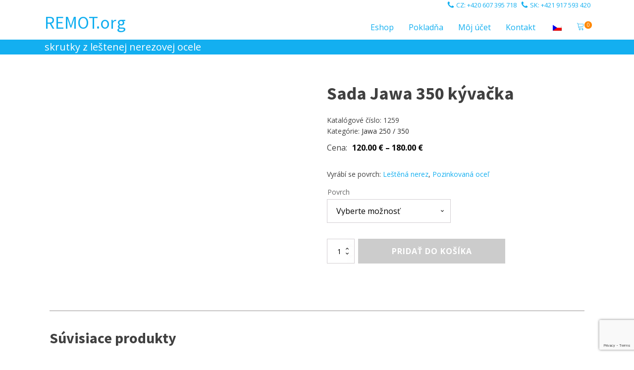

--- FILE ---
content_type: text/html; charset=UTF-8
request_url: https://remot.org/eshop/jawa-250-350/sada-jawa-350-kyvacka/
body_size: 12238
content:
<!DOCTYPE html>
<html dir="ltr" lang="sk-SK" prefix="og: https://ogp.me/ns#" >
<head>
<meta charset="UTF-8">
<meta name="viewport" content="width=device-width, initial-scale=1.0">
<!-- WP_HEAD() START -->
<link rel="preload" as="style" href="https://fonts.googleapis.com/css?family=Open+Sans:100,200,300,400,500,600,700,800,900|Source+Sans+Pro:100,200,300,400,500,600,700,800,900" >
<link rel="stylesheet" href="https://fonts.googleapis.com/css?family=Open+Sans:100,200,300,400,500,600,700,800,900|Source+Sans+Pro:100,200,300,400,500,600,700,800,900">

		<!-- All in One SEO Pro 4.8.3.2 - aioseo.com -->
	<meta name="robots" content="max-image-preview:large" />
	<link rel="canonical" href="https://remot.org/eshop/jawa-250-350/sada-jawa-350-kyvacka/" />
	<meta name="generator" content="All in One SEO Pro (AIOSEO) 4.8.3.2" />
		<meta property="og:locale" content="sk_SK" />
		<meta property="og:site_name" content="Remot.org - skrutky z leštenej nerezovej ocele" />
		<meta property="og:type" content="article" />
		<meta property="og:title" content="Sada Jawa 350 kývačka - Remot.org" />
		<meta property="og:url" content="https://remot.org/eshop/jawa-250-350/sada-jawa-350-kyvacka/" />
		<meta property="article:published_time" content="2023-02-12T16:13:13+00:00" />
		<meta property="article:modified_time" content="2023-04-06T14:16:36+00:00" />
		<meta name="twitter:card" content="summary_large_image" />
		<meta name="twitter:title" content="Sada Jawa 350 kývačka - Remot.org" />
		<script type="application/ld+json" class="aioseo-schema">
			{"@context":"https:\/\/schema.org","@graph":[{"@type":"BreadcrumbList","@id":"https:\/\/remot.org\/eshop\/jawa-250-350\/sada-jawa-350-kyvacka\/#breadcrumblist","itemListElement":[{"@type":"ListItem","@id":"https:\/\/remot.org#listItem","position":1,"name":"Home","item":"https:\/\/remot.org","nextItem":{"@type":"ListItem","@id":"https:\/\/remot.org\/kategoria\/jawa-250-350\/#listItem","name":"Jawa 250 \/ 350"}},{"@type":"ListItem","@id":"https:\/\/remot.org\/kategoria\/jawa-250-350\/#listItem","position":2,"name":"Jawa 250 \/ 350","item":"https:\/\/remot.org\/kategoria\/jawa-250-350\/","nextItem":{"@type":"ListItem","@id":"https:\/\/remot.org\/eshop\/jawa-250-350\/sada-jawa-350-kyvacka\/#listItem","name":"Sada Jawa 350 k\u00fdva\u010dka"},"previousItem":{"@type":"ListItem","@id":"https:\/\/remot.org#listItem","name":"Home"}},{"@type":"ListItem","@id":"https:\/\/remot.org\/eshop\/jawa-250-350\/sada-jawa-350-kyvacka\/#listItem","position":3,"name":"Sada Jawa 350 k\u00fdva\u010dka","previousItem":{"@type":"ListItem","@id":"https:\/\/remot.org\/kategoria\/jawa-250-350\/#listItem","name":"Jawa 250 \/ 350"}}]},{"@type":"Organization","@id":"https:\/\/remot.org\/#organization","name":"Remot.org","description":"skrutky z le\u0161tenej nerezovej ocele","url":"https:\/\/remot.org\/"},{"@type":"ProductGroup","@id":"https:\/\/remot.org\/eshop\/jawa-250-350\/sada-jawa-350-kyvacka\/#wooCommerceProduct","name":"Sada Jawa 350 k\u00fdva\u010dka","url":"https:\/\/remot.org\/eshop\/jawa-250-350\/sada-jawa-350-kyvacka\/","sku":"1259","image":{"@type":"ImageObject","url":"https:\/\/remot.org\/wp-content\/uploads\/2023\/02\/jawa-350-nerez-scaled.jpg","@id":"https:\/\/remot.org\/eshop\/jawa-250-350\/sada-jawa-350-kyvacka\/#productImage","width":2560,"height":1707},"productGroupID":408,"hasVariant":[{"@type":"Product","@id":"https:\/\/remot.org\/eshop\/jawa-250-350\/sada-jawa-350-kyvacka\/#wooCommerceProduct","name":"Sada Jawa 350 k\u00fdva\u010dka - lestena-nerez","url":"https:\/\/remot.org\/eshop\/jawa-250-350\/sada-jawa-350-kyvacka\/","sku":"1260","image":{"@type":"ImageObject","url":"https:\/\/remot.org\/wp-content\/uploads\/2023\/02\/jawa-350-nerez-scaled.jpg","@id":"https:\/\/remot.org\/eshop\/jawa-250-350\/sada-jawa-350-kyvacka\/#productImage","width":2560,"height":1707},"offers":{"@type":"Offer","url":"https:\/\/remot.org\/eshop\/jawa-250-350\/sada-jawa-350-kyvacka\/#wooCommerceOffer","price":"180","priceCurrency":"EUR","category":"Jawa 250 \/ 350","availability":"https:\/\/schema.org\/InStock","priceSpecification":{"@type":"PriceSpecification","price":180,"priceCurrency":"EUR","valueAddedTaxIncluded":"true"}}},{"@type":"Product","@id":"https:\/\/remot.org\/eshop\/jawa-250-350\/sada-jawa-350-kyvacka\/#wooCommerceProduct","name":"Sada Jawa 350 k\u00fdva\u010dka - pozinkovana-ocel","url":"https:\/\/remot.org\/eshop\/jawa-250-350\/sada-jawa-350-kyvacka\/","sku":"1261","image":{"@type":"ImageObject","url":"https:\/\/remot.org\/wp-content\/uploads\/2023\/02\/jawa-350-nerez-scaled.jpg","@id":"https:\/\/remot.org\/eshop\/jawa-250-350\/sada-jawa-350-kyvacka\/#productImage","width":2560,"height":1707},"offers":{"@type":"Offer","url":"https:\/\/remot.org\/eshop\/jawa-250-350\/sada-jawa-350-kyvacka\/#wooCommerceOffer","price":"120","priceCurrency":"EUR","category":"Jawa 250 \/ 350","availability":"https:\/\/schema.org\/InStock","priceSpecification":{"@type":"PriceSpecification","price":120,"priceCurrency":"EUR","valueAddedTaxIncluded":"true"}}}]},{"@type":"WebPage","@id":"https:\/\/remot.org\/eshop\/jawa-250-350\/sada-jawa-350-kyvacka\/#webpage","url":"https:\/\/remot.org\/eshop\/jawa-250-350\/sada-jawa-350-kyvacka\/","name":"Sada Jawa 350 k\u00fdva\u010dka - Remot.org","inLanguage":"sk-SK","isPartOf":{"@id":"https:\/\/remot.org\/#website"},"breadcrumb":{"@id":"https:\/\/remot.org\/eshop\/jawa-250-350\/sada-jawa-350-kyvacka\/#breadcrumblist"},"image":{"@type":"ImageObject","url":"https:\/\/remot.org\/wp-content\/uploads\/2023\/02\/jawa-350-nerez-scaled.jpg","@id":"https:\/\/remot.org\/eshop\/jawa-250-350\/sada-jawa-350-kyvacka\/#mainImage","width":2560,"height":1707},"primaryImageOfPage":{"@id":"https:\/\/remot.org\/eshop\/jawa-250-350\/sada-jawa-350-kyvacka\/#mainImage"},"datePublished":"2023-02-12T17:13:13+01:00","dateModified":"2023-04-06T16:16:36+02:00"},{"@type":"WebSite","@id":"https:\/\/remot.org\/#website","url":"https:\/\/remot.org\/","name":"Remot.org","description":"skrutky z le\u0161tenej nerezovej ocele","inLanguage":"sk-SK","publisher":{"@id":"https:\/\/remot.org\/#organization"}}]}
		</script>
		<!-- All in One SEO Pro -->

<title>Sada Jawa 350 kývačka - Remot.org</title>
<link rel="alternate" title="oEmbed (JSON)" type="application/json+oembed" href="https://remot.org/wp-json/oembed/1.0/embed?url=https%3A%2F%2Fremot.org%2Feshop%2Fjawa-250-350%2Fsada-jawa-350-kyvacka%2F" />
<link rel="alternate" title="oEmbed (XML)" type="text/xml+oembed" href="https://remot.org/wp-json/oembed/1.0/embed?url=https%3A%2F%2Fremot.org%2Feshop%2Fjawa-250-350%2Fsada-jawa-350-kyvacka%2F&#038;format=xml" />
<style id='wp-img-auto-sizes-contain-inline-css'>
img:is([sizes=auto i],[sizes^="auto," i]){contain-intrinsic-size:3000px 1500px}
/*# sourceURL=wp-img-auto-sizes-contain-inline-css */
</style>
<style id='classic-theme-styles-inline-css'>
/*! This file is auto-generated */
.wp-block-button__link{color:#fff;background-color:#32373c;border-radius:9999px;box-shadow:none;text-decoration:none;padding:calc(.667em + 2px) calc(1.333em + 2px);font-size:1.125em}.wp-block-file__button{background:#32373c;color:#fff;text-decoration:none}
/*# sourceURL=/wp-includes/css/classic-themes.min.css */
</style>
<style id='wp-block-template-skip-link-inline-css'>

		.skip-link.screen-reader-text {
			border: 0;
			clip-path: inset(50%);
			height: 1px;
			margin: -1px;
			overflow: hidden;
			padding: 0;
			position: absolute !important;
			width: 1px;
			word-wrap: normal !important;
		}

		.skip-link.screen-reader-text:focus {
			background-color: #eee;
			clip-path: none;
			color: #444;
			display: block;
			font-size: 1em;
			height: auto;
			left: 5px;
			line-height: normal;
			padding: 15px 23px 14px;
			text-decoration: none;
			top: 5px;
			width: auto;
			z-index: 100000;
		}
/*# sourceURL=wp-block-template-skip-link-inline-css */
</style>
<link rel='stylesheet' id='oxygen-css' href='https://remot.org/wp-content/plugins/oxygen/component-framework/oxygen.css?ver=4.9.5' media='all' />
<link rel='stylesheet' id='woocommerce-layout-css' href='https://remot.org/wp-content/plugins/woocommerce/assets/css/woocommerce-layout.css?ver=10.4.3' media='all' />
<link rel='stylesheet' id='woocommerce-smallscreen-css' href='https://remot.org/wp-content/plugins/woocommerce/assets/css/woocommerce-smallscreen.css?ver=10.4.3' media='only screen and (max-width: 768px)' />
<link rel='stylesheet' id='woocommerce-general-css' href='https://remot.org/wp-content/plugins/woocommerce/assets/css/woocommerce.css?ver=10.4.3' media='all' />
<link rel='stylesheet' id='woocommerce-blocktheme-css' href='https://remot.org/wp-content/plugins/woocommerce/assets/css/woocommerce-blocktheme.css?ver=10.4.3' media='all' />
<style id='woocommerce-inline-inline-css'>
.woocommerce form .form-row .required { visibility: visible; }
/*# sourceURL=woocommerce-inline-inline-css */
</style>
<style id='wpgb-head-inline-css'>
.wp-grid-builder:not(.wpgb-template),.wpgb-facet{opacity:0.01}.wpgb-facet fieldset{margin:0;padding:0;border:none;outline:none;box-shadow:none}.wpgb-facet fieldset:last-child{margin-bottom:40px;}.wpgb-facet fieldset legend.wpgb-sr-only{height:1px;width:1px}
/*# sourceURL=wpgb-head-inline-css */
</style>
<link rel='stylesheet' id='trp-language-switcher-style-css' href='https://remot.org/wp-content/plugins/translatepress-multilingual/assets/css/trp-language-switcher.css?ver=3.0.6' media='all' />
<link rel='stylesheet' id='photoswipe-css' href='https://remot.org/wp-content/plugins/woocommerce/assets/css/photoswipe/photoswipe.min.css?ver=10.4.3' media='all' />
<link rel='stylesheet' id='photoswipe-default-skin-css' href='https://remot.org/wp-content/plugins/woocommerce/assets/css/photoswipe/default-skin/default-skin.min.css?ver=10.4.3' media='all' />
<script src="https://remot.org/wp-includes/js/jquery/jquery.min.js?ver=3.7.1" id="jquery-core-js"></script>
<script src="https://remot.org/wp-content/plugins/woocommerce/assets/js/jquery-blockui/jquery.blockUI.min.js?ver=2.7.0-wc.10.4.3" id="wc-jquery-blockui-js" defer data-wp-strategy="defer"></script>
<script id="wc-add-to-cart-js-extra">
var wc_add_to_cart_params = {"ajax_url":"/wp-admin/admin-ajax.php","wc_ajax_url":"/?wc-ajax=%%endpoint%%","i18n_view_cart":"Zobrazi\u0165 ko\u0161\u00edk","cart_url":"https://remot.org/kosik/","is_cart":"","cart_redirect_after_add":"no"};
//# sourceURL=wc-add-to-cart-js-extra
</script>
<script src="https://remot.org/wp-content/plugins/woocommerce/assets/js/frontend/add-to-cart.min.js?ver=10.4.3" id="wc-add-to-cart-js" defer data-wp-strategy="defer"></script>
<script src="https://remot.org/wp-content/plugins/woocommerce/assets/js/js-cookie/js.cookie.min.js?ver=2.1.4-wc.10.4.3" id="wc-js-cookie-js" defer data-wp-strategy="defer"></script>
<script id="woocommerce-js-extra">
var woocommerce_params = {"ajax_url":"/wp-admin/admin-ajax.php","wc_ajax_url":"/?wc-ajax=%%endpoint%%","i18n_password_show":"Zobrazi\u0165 heslo","i18n_password_hide":"Skry\u0165 heslo"};
//# sourceURL=woocommerce-js-extra
</script>
<script src="https://remot.org/wp-content/plugins/woocommerce/assets/js/frontend/woocommerce.min.js?ver=10.4.3" id="woocommerce-js" defer data-wp-strategy="defer"></script>
<script src="https://remot.org/wp-content/plugins/translatepress-multilingual/assets/js/trp-frontend-compatibility.js?ver=3.0.6" id="trp-frontend-compatibility-js"></script>
<script src="https://remot.org/wp-content/plugins/woocommerce/assets/js/zoom/jquery.zoom.min.js?ver=1.7.21-wc.10.4.3" id="wc-zoom-js" defer data-wp-strategy="defer"></script>
<script src="https://remot.org/wp-content/plugins/woocommerce/assets/js/flexslider/jquery.flexslider.min.js?ver=2.7.2-wc.10.4.3" id="wc-flexslider-js" defer data-wp-strategy="defer"></script>
<script src="https://remot.org/wp-content/plugins/woocommerce/assets/js/photoswipe/photoswipe.min.js?ver=4.1.1-wc.10.4.3" id="wc-photoswipe-js" defer data-wp-strategy="defer"></script>
<script src="https://remot.org/wp-content/plugins/woocommerce/assets/js/photoswipe/photoswipe-ui-default.min.js?ver=4.1.1-wc.10.4.3" id="wc-photoswipe-ui-default-js" defer data-wp-strategy="defer"></script>
<link rel="https://api.w.org/" href="https://remot.org/wp-json/" /><link rel="alternate" title="JSON" type="application/json" href="https://remot.org/wp-json/wp/v2/product/408" /><noscript><style>.wp-grid-builder .wpgb-card.wpgb-card-hidden .wpgb-card-wrapper{opacity:1!important;visibility:visible!important;transform:none!important}.wpgb-facet {opacity:1!important;pointer-events:auto!important}.wpgb-facet *:not(.wpgb-pagination-facet){display:none}</style></noscript><link rel="alternate" hreflang="sk-SK" href="https://remot.org/eshop/jawa-250-350/sada-jawa-350-kyvacka/"/>
<link rel="alternate" hreflang="cs-CZ" href="https://remot.org/cs/eshop/jawa-250-350/sada-jawa-350-kyvacka/"/>
<link rel="alternate" hreflang="sk" href="https://remot.org/eshop/jawa-250-350/sada-jawa-350-kyvacka/"/>
<link rel="alternate" hreflang="cs" href="https://remot.org/cs/eshop/jawa-250-350/sada-jawa-350-kyvacka/"/>
	<noscript><style>.woocommerce-product-gallery{ opacity: 1 !important; }</style></noscript>
	<style class='wp-fonts-local'>
@font-face{font-family:Manrope;font-style:normal;font-weight:200 800;font-display:fallback;src:url('https://remot.org/wp-content/themes/oxygen-is-not-a-theme/assets/fonts/manrope/Manrope-VariableFont_wght.woff2') format('woff2');}
@font-face{font-family:"Fira Code";font-style:normal;font-weight:300 700;font-display:fallback;src:url('https://remot.org/wp-content/themes/oxygen-is-not-a-theme/assets/fonts/fira-code/FiraCode-VariableFont_wght.woff2') format('woff2');}
</style>
<link rel="icon" href="https://remot.org/wp-content/uploads/2023/03/ico5-100x100.png" sizes="32x32" />
<link rel="icon" href="https://remot.org/wp-content/uploads/2023/03/ico5-300x300.png" sizes="192x192" />
<link rel="apple-touch-icon" href="https://remot.org/wp-content/uploads/2023/03/ico5-300x300.png" />
<meta name="msapplication-TileImage" content="https://remot.org/wp-content/uploads/2023/03/ico5-300x300.png" />
<link rel='stylesheet' id='oxygen-cache-885-css' href='//remot.org/wp-content/uploads/oxygen/css/885.css?cache=1737901581&#038;ver=6.9' media='all' />
<link rel='stylesheet' id='oxygen-cache-888-css' href='//remot.org/wp-content/uploads/oxygen/css/888.css?cache=1737901581&#038;ver=6.9' media='all' />
<link rel='stylesheet' id='oxygen-universal-styles-css' href='//remot.org/wp-content/uploads/oxygen/css/universal.css?cache=1737901580&#038;ver=6.9' media='all' />
<!-- END OF WP_HEAD() -->
</head>
<body class="wp-singular product-template-default single single-product postid-408 wp-embed-responsive wp-theme-oxygen-is-not-a-theme  theme-oxygen-is-not-a-theme oxygen-body woocommerce woocommerce-page woocommerce-uses-block-theme woocommerce-block-theme-has-button-styles woocommerce-no-js translatepress-sk_SK currency-eur" >




						<header id="section-2-885" class=" ct-section" ><div class="ct-section-inner-wrap"><div id="div_block-23-885" class="ct-div-block" ><a id="div_block-72-885" class="ct-link" href="tel:00420607395718" target="_self"  ><div id="fancy_icon-28-885" class="ct-fancy-icon" ><svg id="svg-fancy_icon-28-885"><use xlink:href="#FontAwesomeicon-phone"></use></svg></div><div id="text_block-25-885" class="ct-text-block header-nad-text" >CZ: +420 607 395 718</div></a><a id="div_block-70-885" class="ct-link" href="tel:00421917593420" target="_self"  ><div id="fancy_icon-30-885" class="ct-fancy-icon" ><svg id="svg-fancy_icon-30-885"><use xlink:href="#FontAwesomeicon-phone"></use></svg></div><div id="text_block-26-885" class="ct-text-block header-nad-text" >SK: +421 917 593 420</div></a></div><div id="div_block-13-885" class="ct-div-block" ><div id="div_block-14-885" class="ct-div-block" ><a id="link-19-885" class="ct-link" href="https://remot.org/" target="_self"  ><h1 id="headline-17-885" class="ct-headline">REMOT.org <br></h1></a><div id="div_block-22-885" class="ct-div-block" ><a id="link-43-885" class="ct-link menu-link" href="https://1dum.cz/" target="_self"  ><div id="text_block-45-885" class="ct-text-block" >Eshop</div></a><a id="link-52-885" class="ct-link menu-link" href="https://1dum.cz/moj-ucet/"   ><div id="text_block-53-885" class="ct-text-block" >Môj účet</div></a><a id="link-49-885" class="ct-link menu-link" href="https://1dum.cz/" target="_self"  ><div id="text_block-50-885" class="ct-text-block" >Pokladňa</div></a><a id="link-47-885" class="ct-link menu-link" href="https://1dum.cz/kontakt/"   ><div id="text_block-48-885" class="ct-text-block" >Kontakt</div></a><nav id="_nav_menu-73-885" class="oxy-nav-menu oxy-nav-menu-dropdowns oxy-nav-menu-dropdown-arrow" ><div class='oxy-menu-toggle'><div class='oxy-nav-menu-hamburger-wrap'><div class='oxy-nav-menu-hamburger'><div class='oxy-nav-menu-hamburger-line'></div><div class='oxy-nav-menu-hamburger-line'></div><div class='oxy-nav-menu-hamburger-line'></div></div></div></div><div class="menu-hlavni-menu-top-container"><ul id="menu-hlavni-menu-top" class="oxy-nav-menu-list"><li id="menu-item-902" class="menu-item menu-item-type-post_type menu-item-object-page menu-item-home current_page_parent menu-item-902"><a href="https://remot.org/">Eshop</a></li>
<li id="menu-item-898" class="menu-item menu-item-type-post_type menu-item-object-page menu-item-898"><a href="https://remot.org/pokladna/">Pokladňa</a></li>
<li id="menu-item-897" class="menu-item menu-item-type-post_type menu-item-object-page menu-item-897"><a href="https://remot.org/moj-ucet/">Môj účet</a></li>
<li id="menu-item-905" class="menu-item menu-item-type-post_type menu-item-object-page menu-item-905"><a href="https://remot.org/kontakt/">Kontakt</a></li>
<li id="menu-item-916" class="trp-language-switcher-container menu-item menu-item-type-post_type menu-item-object-language_switcher menu-item-916"><a href="https://remot.org/cs/eshop/jawa-250-350/sada-jawa-350-kyvacka/"><span data-no-translation><img class="trp-flag-image" src="https://remot.org/wp-content/plugins/translatepress-multilingual/assets/images/flags/cs_CZ.png" width="18" height="12" alt="cs_CZ" title="Čeština"></span></a></li>
</ul></div></nav>
		<div id="-ou_minicart-5-885" class="oxy-ou-minicart oxy-ultimate-element woocommerce" ><div class="oumc-wrapper oumc-type-bubble"><a class="oumc-cart-btn oumc-type-icon" href="JavaScript: void(0);" role="button" aria-label="View your shopping cart"><svg id="-ou_minicart-5-885-cart-icon" class="oumcart-icon"><use xlink:href="#Lineariconsicon-cart"></use></svg><span class="cart-items-num"><span class="cart-counter">0</span></span></a></div><div class="oumc-cart-items"><div class="widget_shopping_cart_content">

	<p class="woocommerce-mini-cart__empty-message">Žiadne produkty v košíku.</p>


</div></div></div>

		</div></div><div id="div_block-12-885" class="ct-div-block" ><div id="text_block-31-885" class="ct-text-block" >skrutky z leštenej nerezovej ocele</div></div></div></div></header><section id="section-2-888" class=" ct-section" ><div class="ct-section-inner-wrap">
		<div id="-product-builder-3-888" class="oxy-product-builder oxy-woo-element" >
            <div id="product-408" class="product type-product post-408 status-publish first instock product_cat-jawa-250-350 has-post-thumbnail taxable shipping-taxable purchasable product-type-variable">

                <div class="woocommerce-notices-wrapper"></div>
                <div class='oxy-product-wrapper-inner oxy-inner-content'>
                    <div id="new_columns-4-888" class="ct-new-columns" ><div id="div_block-10-888" class="ct-div-block" >
		<div id="-product-images-15-888" class="oxy-product-images oxy-woo-element" ><div class="woocommerce-product-gallery woocommerce-product-gallery--with-images woocommerce-product-gallery--columns-4 images" data-columns="4" style="opacity: 0; transition: opacity .25s ease-in-out;">
	<div class="woocommerce-product-gallery__wrapper">
		<div data-thumb="https://remot.org/wp-content/uploads/2023/02/jawa-350-nerez-100x100.jpg" data-thumb-alt="Sada Jawa 350 kývačka" data-thumb-srcset="https://remot.org/wp-content/uploads/2023/02/jawa-350-nerez-100x100.jpg 100w, https://remot.org/wp-content/uploads/2023/02/jawa-350-nerez-150x150.jpg 150w, https://remot.org/wp-content/uploads/2023/02/jawa-350-nerez-450x450.jpg 450w"  data-thumb-sizes="(max-width: 100px) 100vw, 100px" class="woocommerce-product-gallery__image"><a href="https://remot.org/wp-content/uploads/2023/02/jawa-350-nerez-scaled.jpg"><img width="600" height="400" src="https://remot.org/wp-content/uploads/2023/02/jawa-350-nerez-600x400.jpg" class="wp-post-image" alt="" data-caption="" data-src="https://remot.org/wp-content/uploads/2023/02/jawa-350-nerez-scaled.jpg" data-large_image="https://remot.org/wp-content/uploads/2023/02/jawa-350-nerez-scaled.jpg" data-large_image_width="2560" data-large_image_height="1707" decoding="async" loading="lazy" srcset="https://remot.org/wp-content/uploads/2023/02/jawa-350-nerez-600x400.jpg 600w, https://remot.org/wp-content/uploads/2023/02/jawa-350-nerez-300x200.jpg 300w, https://remot.org/wp-content/uploads/2023/02/jawa-350-nerez-1024x683.jpg 1024w, https://remot.org/wp-content/uploads/2023/02/jawa-350-nerez-768x512.jpg 768w, https://remot.org/wp-content/uploads/2023/02/jawa-350-nerez-1536x1024.jpg 1536w, https://remot.org/wp-content/uploads/2023/02/jawa-350-nerez-2048x1365.jpg 2048w, https://remot.org/wp-content/uploads/2023/02/jawa-350-nerez-scaled.jpg 2560w" sizes="auto, (max-width: 600px) 100vw, 600px" title="jawa350nerezjpg  Remotorg" /></a></div>	</div>
</div>
</div>

		</div><div id="div_block-11-888" class="ct-div-block" >
		<h1 id="-product-title-12-888" class="oxy-product-title product_title entry-title oxy-woo-element" >Sada Jawa 350 kývačka</h1>

		
		<div id="-product-description-31-888" class="oxy-product-description oxy-woo-element" ></div>

		
		<div id="-product-meta-26-888" class="oxy-product-meta oxy-woo-element" ><div class="product_meta">

	
	
		<span class="sku_wrapper">Katalógové číslo: <span class="sku">1259</span></span>

	
	<span class="posted_in">Kategórie: <a href="https://remot.org/kategoria/jawa-250-350/" rel="tag">Jawa 250 / 350</a></span>
	
	
</div>
</div>

		<div id="div_block-36-888" class="ct-div-block" ><div id="text_block-37-888" class="ct-text-block" >Cena: <br></div>
		<div id="-product-price-33-888" class="oxy-product-price oxy-woo-element" ><p class="price"><span class="woocs_price_code" data-currency="" data-redraw-id="6971291bd04c0"  data-product-id="408"><span class="woocommerce-Price-amount amount" aria-hidden="true"><bdi>120.00&nbsp;<span class="woocommerce-Price-currencySymbol">&euro;</span></bdi></span> <span aria-hidden="true">&ndash;</span> <span class="woocommerce-Price-amount amount" aria-hidden="true"><bdi>180.00&nbsp;<span class="woocommerce-Price-currencySymbol">&euro;</span></bdi></span><span class="screen-reader-text">Price range: 120.00&nbsp;&euro; through 180.00&nbsp;&euro;</span></span></p>
</div>

		</div><div id="text_block-50-888" class="ct-text-block" >Vyrábí se povrch: <span id="span-52-888" class="ct-span" ><a href="https://remot.org/?taxonomy=pa_povrch&#038;term=lestena-nerez" rel="tag">Leštěná nerez</a>, <a href="https://remot.org/?taxonomy=pa_povrch&#038;term=pozinkovana-ocel" rel="tag">Pozinkovaná oceľ</a></span></div>
		<div id="-product-stock-22-888" class="oxy-product-stock oxy-woo-element" ></div>

		
		<div id="-product-cart-button-35-888" class="oxy-product-cart-button oxy-woo-element" >
<form class="variations_form cart" action="https://remot.org/eshop/jawa-250-350/sada-jawa-350-kyvacka/" method="post" enctype='multipart/form-data' data-product_id="408" data-product_variations="[{&quot;attributes&quot;:{&quot;attribute_pa_povrch&quot;:&quot;lestena-nerez&quot;},&quot;availability_html&quot;:&quot;&quot;,&quot;backorders_allowed&quot;:false,&quot;dimensions&quot;:{&quot;length&quot;:&quot;&quot;,&quot;width&quot;:&quot;&quot;,&quot;height&quot;:&quot;&quot;},&quot;dimensions_html&quot;:&quot;-&quot;,&quot;display_price&quot;:180,&quot;display_regular_price&quot;:180,&quot;image&quot;:{&quot;title&quot;:&quot;jawa-350-nerez.jpg&quot;,&quot;caption&quot;:&quot;&quot;,&quot;url&quot;:&quot;https:\/\/remot.org\/wp-content\/uploads\/2023\/02\/jawa-350-nerez-scaled.jpg&quot;,&quot;alt&quot;:&quot;jawa-350-nerez.jpg&quot;,&quot;src&quot;:&quot;https:\/\/remot.org\/wp-content\/uploads\/2023\/02\/jawa-350-nerez-600x400.jpg&quot;,&quot;srcset&quot;:&quot;https:\/\/remot.org\/wp-content\/uploads\/2023\/02\/jawa-350-nerez-600x400.jpg 600w, https:\/\/remot.org\/wp-content\/uploads\/2023\/02\/jawa-350-nerez-300x200.jpg 300w, https:\/\/remot.org\/wp-content\/uploads\/2023\/02\/jawa-350-nerez-1024x683.jpg 1024w, https:\/\/remot.org\/wp-content\/uploads\/2023\/02\/jawa-350-nerez-768x512.jpg 768w, https:\/\/remot.org\/wp-content\/uploads\/2023\/02\/jawa-350-nerez-1536x1024.jpg 1536w, https:\/\/remot.org\/wp-content\/uploads\/2023\/02\/jawa-350-nerez-2048x1365.jpg 2048w, https:\/\/remot.org\/wp-content\/uploads\/2023\/02\/jawa-350-nerez-scaled.jpg 2560w&quot;,&quot;sizes&quot;:&quot;(max-width: 600px) 100vw, 600px&quot;,&quot;full_src&quot;:&quot;https:\/\/remot.org\/wp-content\/uploads\/2023\/02\/jawa-350-nerez-scaled.jpg&quot;,&quot;full_src_w&quot;:2560,&quot;full_src_h&quot;:1707,&quot;gallery_thumbnail_src&quot;:&quot;https:\/\/remot.org\/wp-content\/uploads\/2023\/02\/jawa-350-nerez-100x100.jpg&quot;,&quot;gallery_thumbnail_src_w&quot;:100,&quot;gallery_thumbnail_src_h&quot;:100,&quot;thumb_src&quot;:&quot;https:\/\/remot.org\/wp-content\/uploads\/2023\/02\/jawa-350-nerez-450x450.jpg&quot;,&quot;thumb_src_w&quot;:300,&quot;thumb_src_h&quot;:300,&quot;src_w&quot;:600,&quot;src_h&quot;:400},&quot;image_id&quot;:438,&quot;is_downloadable&quot;:false,&quot;is_in_stock&quot;:true,&quot;is_purchasable&quot;:true,&quot;is_sold_individually&quot;:&quot;no&quot;,&quot;is_virtual&quot;:false,&quot;max_qty&quot;:&quot;&quot;,&quot;min_qty&quot;:1,&quot;price_html&quot;:&quot;&lt;span class=\&quot;price\&quot;&gt;&lt;span class=\&quot;woocs_price_code\&quot; data-currency=\&quot;\&quot; data-redraw-id=\&quot;6971291bd161a\&quot;  data-product-id=\&quot;409\&quot;&gt;&lt;span class=\&quot;woocommerce-Price-amount amount\&quot;&gt;&lt;bdi&gt;180.00&amp;nbsp;&lt;span class=\&quot;woocommerce-Price-currencySymbol\&quot;&gt;&amp;euro;&lt;\/span&gt;&lt;\/bdi&gt;&lt;\/span&gt;&lt;\/span&gt;&lt;\/span&gt;&quot;,&quot;sku&quot;:&quot;1260&quot;,&quot;variation_description&quot;:&quot;&quot;,&quot;variation_id&quot;:409,&quot;variation_is_active&quot;:true,&quot;variation_is_visible&quot;:true,&quot;weight&quot;:&quot;&quot;,&quot;weight_html&quot;:&quot;-&quot;},{&quot;attributes&quot;:{&quot;attribute_pa_povrch&quot;:&quot;pozinkovana-ocel&quot;},&quot;availability_html&quot;:&quot;&quot;,&quot;backorders_allowed&quot;:false,&quot;dimensions&quot;:{&quot;length&quot;:&quot;&quot;,&quot;width&quot;:&quot;&quot;,&quot;height&quot;:&quot;&quot;},&quot;dimensions_html&quot;:&quot;-&quot;,&quot;display_price&quot;:120,&quot;display_regular_price&quot;:120,&quot;image&quot;:{&quot;title&quot;:&quot;jawa-350-nerez.jpg&quot;,&quot;caption&quot;:&quot;&quot;,&quot;url&quot;:&quot;https:\/\/remot.org\/wp-content\/uploads\/2023\/02\/jawa-350-nerez-scaled.jpg&quot;,&quot;alt&quot;:&quot;jawa-350-nerez.jpg&quot;,&quot;src&quot;:&quot;https:\/\/remot.org\/wp-content\/uploads\/2023\/02\/jawa-350-nerez-600x400.jpg&quot;,&quot;srcset&quot;:&quot;https:\/\/remot.org\/wp-content\/uploads\/2023\/02\/jawa-350-nerez-600x400.jpg 600w, https:\/\/remot.org\/wp-content\/uploads\/2023\/02\/jawa-350-nerez-300x200.jpg 300w, https:\/\/remot.org\/wp-content\/uploads\/2023\/02\/jawa-350-nerez-1024x683.jpg 1024w, https:\/\/remot.org\/wp-content\/uploads\/2023\/02\/jawa-350-nerez-768x512.jpg 768w, https:\/\/remot.org\/wp-content\/uploads\/2023\/02\/jawa-350-nerez-1536x1024.jpg 1536w, https:\/\/remot.org\/wp-content\/uploads\/2023\/02\/jawa-350-nerez-2048x1365.jpg 2048w, https:\/\/remot.org\/wp-content\/uploads\/2023\/02\/jawa-350-nerez-scaled.jpg 2560w&quot;,&quot;sizes&quot;:&quot;(max-width: 600px) 100vw, 600px&quot;,&quot;full_src&quot;:&quot;https:\/\/remot.org\/wp-content\/uploads\/2023\/02\/jawa-350-nerez-scaled.jpg&quot;,&quot;full_src_w&quot;:2560,&quot;full_src_h&quot;:1707,&quot;gallery_thumbnail_src&quot;:&quot;https:\/\/remot.org\/wp-content\/uploads\/2023\/02\/jawa-350-nerez-100x100.jpg&quot;,&quot;gallery_thumbnail_src_w&quot;:100,&quot;gallery_thumbnail_src_h&quot;:100,&quot;thumb_src&quot;:&quot;https:\/\/remot.org\/wp-content\/uploads\/2023\/02\/jawa-350-nerez-450x450.jpg&quot;,&quot;thumb_src_w&quot;:300,&quot;thumb_src_h&quot;:300,&quot;src_w&quot;:600,&quot;src_h&quot;:400},&quot;image_id&quot;:438,&quot;is_downloadable&quot;:false,&quot;is_in_stock&quot;:true,&quot;is_purchasable&quot;:true,&quot;is_sold_individually&quot;:&quot;no&quot;,&quot;is_virtual&quot;:false,&quot;max_qty&quot;:&quot;&quot;,&quot;min_qty&quot;:1,&quot;price_html&quot;:&quot;&lt;span class=\&quot;price\&quot;&gt;&lt;span class=\&quot;woocs_price_code\&quot; data-currency=\&quot;\&quot; data-redraw-id=\&quot;6971291bd1adb\&quot;  data-product-id=\&quot;410\&quot;&gt;&lt;span class=\&quot;woocommerce-Price-amount amount\&quot;&gt;&lt;bdi&gt;120.00&amp;nbsp;&lt;span class=\&quot;woocommerce-Price-currencySymbol\&quot;&gt;&amp;euro;&lt;\/span&gt;&lt;\/bdi&gt;&lt;\/span&gt;&lt;\/span&gt;&lt;\/span&gt;&quot;,&quot;sku&quot;:&quot;1261&quot;,&quot;variation_description&quot;:&quot;&quot;,&quot;variation_id&quot;:410,&quot;variation_is_active&quot;:true,&quot;variation_is_visible&quot;:true,&quot;weight&quot;:&quot;&quot;,&quot;weight_html&quot;:&quot;-&quot;}]">
	
			<table class="variations" cellspacing="0" role="presentation">
			<tbody>
									<tr>
						<th class="label"><label for="pa_povrch">Povrch</label></th>
						<td class="value">
							<select id="pa_povrch" class="" name="attribute_pa_povrch" data-attribute_name="attribute_pa_povrch" data-show_option_none="yes"><option value="">Vyberte možnosť</option><option value="lestena-nerez" >Leštěná nerez</option><option value="pozinkovana-ocel" >Pozinkovaná oceľ</option></select><a class="reset_variations" href="#" aria-label="Vymazať možnosti">Vymazať</a>						</td>
					</tr>
							</tbody>
		</table>
		<div class="reset_variations_alert screen-reader-text" role="alert" aria-live="polite" aria-relevant="all"></div>
		
		<div class="single_variation_wrap">
			<div class="woocommerce-variation single_variation" role="alert" aria-relevant="additions"></div><div class="woocommerce-variation-add-to-cart variations_button">
	
	<div class="quantity">
		<label class="screen-reader-text" for="quantity_6971291bd1ebc">množstvo Sada Jawa 350 kývačka</label>
	<input
		type="number"
				id="quantity_6971291bd1ebc"
		class="input-text qty text"
		name="quantity"
		value="1"
		aria-label="Množstvo produktu"
				min="1"
							step="1"
			placeholder=""
			inputmode="numeric"
			autocomplete="off"
			/>
	</div>

	<button type="submit" class="single_add_to_cart_button button alt">Pridať do košíka</button>

	
	<input type="hidden" name="add-to-cart" value="408" />
	<input type="hidden" name="product_id" value="408" />
	<input type="hidden" name="variation_id" class="variation_id" value="0" />
</div>
		</div>
	
	</form>

</div>

		</div></div>
		<div id="-related-products-20-888" class="oxy-related-products oxy-woo-element" ><h2>Súvisiace produkty</h2>
	<section class="related products">

				<ul class="products columns-4">

			
					<li class="product type-product post-113 status-publish first instock product_cat-cz-125-t-a-cz-125-b product_cat-cz-150-c product_cat-cz-175-450-470 product_cat-cz-175-487-477 product_cat-cz-175-501-502 product_cat-cz-250-455 product_cat-jawa-250-350 product_cat-jawa-500-ohc product_cat-jawa-californian product_cat-jawa-cz-175-356 has-post-thumbnail taxable shipping-taxable purchasable product-type-simple">
	<a href="https://remot.org/eshop/cz-125-t-a-cz-125-b/skrutka-prepinaca-svetla-standard/" class="woocommerce-LoopProduct-link woocommerce-loop-product__link"><img width="300" height="300" src="https://remot.org/wp-content/uploads/2023/02/prepinac-svetla-standardna-skrutka-450x450.jpg" class="attachment-woocommerce_thumbnail size-woocommerce_thumbnail" alt="" decoding="async" loading="lazy" srcset="https://remot.org/wp-content/uploads/2023/02/prepinac-svetla-standardna-skrutka-450x450.jpg 450w, https://remot.org/wp-content/uploads/2023/02/prepinac-svetla-standardna-skrutka-150x150.jpg 150w, https://remot.org/wp-content/uploads/2023/02/prepinac-svetla-standardna-skrutka-100x100.jpg 100w" sizes="auto, (max-width: 300px) 100vw, 300px" title="prepinacsvetlastandardnaskrutkajpg  Remotorg" /><h2 class="woocommerce-loop-product__title">Skrutka prepínača svetla M3x28</h2>
	<span class="price"><span class="woocs_price_code" data-currency="" data-redraw-id="6971291bd35c0"  data-product-id="113"><span class="woocommerce-Price-amount amount"><bdi>1.00&nbsp;<span class="woocommerce-Price-currencySymbol">&euro;</span></bdi></span></span></span>
</a><a href="/eshop/jawa-250-350/sada-jawa-350-kyvacka/?add-to-cart=113" aria-describedby="woocommerce_loop_add_to_cart_link_describedby_113" data-quantity="1" class="button product_type_simple add_to_cart_button ajax_add_to_cart" data-product_id="113" data-product_sku="1073" aria-label="Pridať do košíka: „Skrutka prepínača svetla M3x28“" rel="nofollow" data-success_message="„Skrutka prepínača svetla M3x28“ bol pridaný do vášho košíka" role="button">Pridať do košíka</a>	<span id="woocommerce_loop_add_to_cart_link_describedby_113" class="screen-reader-text">
			</span>
</li>

			
					<li class="product type-product post-106 status-publish instock product_cat-cz-175-450-470 product_cat-cz-175-487-477 product_cat-cz-175-501-502 product_cat-cz-250-455 product_cat-jawa-250-350 product_cat-jawa-500-ohc product_cat-jawa-californian product_cat-jawa-cz-175-356 product_cat-jawa-perak has-post-thumbnail taxable shipping-taxable purchasable product-type-variable">
	<a href="https://remot.org/eshop/jawa-perak/skrutka-nalievanie-oleja-2/" class="woocommerce-LoopProduct-link woocommerce-loop-product__link"><img width="300" height="300" src="https://remot.org/wp-content/uploads/2023/02/nalievanie-oleja-hlinnik-450x450.jpg" class="attachment-woocommerce_thumbnail size-woocommerce_thumbnail" alt="" decoding="async" loading="lazy" srcset="https://remot.org/wp-content/uploads/2023/02/nalievanie-oleja-hlinnik-450x450.jpg 450w, https://remot.org/wp-content/uploads/2023/02/nalievanie-oleja-hlinnik-150x150.jpg 150w, https://remot.org/wp-content/uploads/2023/02/nalievanie-oleja-hlinnik-100x100.jpg 100w" sizes="auto, (max-width: 300px) 100vw, 300px" title="nalievanieolejahlinnikjpg  Remotorg" /><h2 class="woocommerce-loop-product__title">Skrutka nalievanie oleja</h2>
	<span class="price"><span class="woocs_price_code" data-currency="" data-redraw-id="6971291bd409d"  data-product-id="106"><span class="woocommerce-Price-amount amount" aria-hidden="true"><bdi>2.60&nbsp;<span class="woocommerce-Price-currencySymbol">&euro;</span></bdi></span> <span aria-hidden="true">&ndash;</span> <span class="woocommerce-Price-amount amount" aria-hidden="true"><bdi>3.20&nbsp;<span class="woocommerce-Price-currencySymbol">&euro;</span></bdi></span><span class="screen-reader-text">Price range: 2.60&nbsp;&euro; through 3.20&nbsp;&euro;</span></span></span>
</a><a href="https://remot.org/eshop/jawa-perak/skrutka-nalievanie-oleja-2/" aria-describedby="woocommerce_loop_add_to_cart_link_describedby_106" data-quantity="1" class="button product_type_variable add_to_cart_button" data-product_id="106" data-product_sku="1070" aria-label="Výber nastavení pre &ldquo;Skrutka nalievanie oleja&rdquo;" rel="nofollow">Výber možností</a>	<span id="woocommerce_loop_add_to_cart_link_describedby_106" class="screen-reader-text">
		Tento produkt má viacero variantov. Možnosti si môžete vybrať na stránke produktu.	</span>
</li>

			
					<li class="product type-product post-92 status-publish instock product_cat-jawa-libenak product_cat-cz-125-t-a-cz-125-b product_cat-cz-150-c product_cat-cz-175-450-470 product_cat-cz-175-487-477 product_cat-cz-175-501-502 product_cat-cz-250-455 product_cat-jawa-250-350 product_cat-jawa-500-ohc product_cat-jawa-californian product_cat-jawa-cz-175-356 product_cat-jawa-perak has-post-thumbnail taxable shipping-taxable purchasable product-type-variable">
	<a href="https://remot.org/eshop/jawa-perak/skrutka-kontroly-hladiny-oleja-2/" class="woocommerce-LoopProduct-link woocommerce-loop-product__link"><img width="300" height="300" src="https://remot.org/wp-content/uploads/2023/02/kontrola-hladiny-oleja-1-450x450.jpg" class="attachment-woocommerce_thumbnail size-woocommerce_thumbnail" alt="" decoding="async" loading="lazy" srcset="https://remot.org/wp-content/uploads/2023/02/kontrola-hladiny-oleja-1-450x450.jpg 450w, https://remot.org/wp-content/uploads/2023/02/kontrola-hladiny-oleja-1-150x150.jpg 150w, https://remot.org/wp-content/uploads/2023/02/kontrola-hladiny-oleja-1-100x100.jpg 100w" sizes="auto, (max-width: 300px) 100vw, 300px" title="kontrolahladinyoleja1jpg  Remotorg" /><h2 class="woocommerce-loop-product__title">Skrutka kontroly hladiny oleja</h2>
	<span class="price"><span class="woocs_price_code" data-currency="" data-redraw-id="6971291bd4b5d"  data-product-id="92"><span class="woocommerce-Price-amount amount" aria-hidden="true"><bdi>1.20&nbsp;<span class="woocommerce-Price-currencySymbol">&euro;</span></bdi></span> <span aria-hidden="true">&ndash;</span> <span class="woocommerce-Price-amount amount" aria-hidden="true"><bdi>2.80&nbsp;<span class="woocommerce-Price-currencySymbol">&euro;</span></bdi></span><span class="screen-reader-text">Price range: 1.20&nbsp;&euro; through 2.80&nbsp;&euro;</span></span></span>
</a><a href="https://remot.org/eshop/jawa-perak/skrutka-kontroly-hladiny-oleja-2/" aria-describedby="woocommerce_loop_add_to_cart_link_describedby_92" data-quantity="1" class="button product_type_variable add_to_cart_button" data-product_id="92" data-product_sku="1062" aria-label="Výber nastavení pre &ldquo;Skrutka kontroly hladiny oleja&rdquo;" rel="nofollow">Výber možností</a>	<span id="woocommerce_loop_add_to_cart_link_describedby_92" class="screen-reader-text">
		Tento produkt má viacero variantov. Možnosti si môžete vybrať na stránke produktu.	</span>
</li>

			
					<li class="product type-product post-223 status-publish last instock product_cat-cz-125-t-a-cz-125-b product_cat-cz-150-c product_cat-cz-175-450-470 product_cat-cz-175-487-477 product_cat-cz-175-501-502 product_cat-cz-250-455 product_cat-jawa-250-350 product_cat-jawa-500-ohc product_cat-jawa-californian product_cat-jawa-cz-175-356 product_cat-jawa-libenak product_cat-jawa-perak has-post-thumbnail taxable shipping-taxable purchasable product-type-simple">
	<a href="https://remot.org/eshop/jawa-perak/skrutka-predneho-svetla/" class="woocommerce-LoopProduct-link woocommerce-loop-product__link"><img width="300" height="300" src="https://remot.org/wp-content/uploads/2023/02/predne-svetlo-1-450x450.jpg" class="attachment-woocommerce_thumbnail size-woocommerce_thumbnail" alt="" decoding="async" loading="lazy" srcset="https://remot.org/wp-content/uploads/2023/02/predne-svetlo-1-450x450.jpg 450w, https://remot.org/wp-content/uploads/2023/02/predne-svetlo-1-150x150.jpg 150w, https://remot.org/wp-content/uploads/2023/02/predne-svetlo-1-100x100.jpg 100w" sizes="auto, (max-width: 300px) 100vw, 300px" title="prednesvetlo1jpg  Remotorg" /><h2 class="woocommerce-loop-product__title">Skrutka predného svetla</h2>
	<span class="price"><span class="woocs_price_code" data-currency="" data-redraw-id="6971291bd54be"  data-product-id="223"><span class="woocommerce-Price-amount amount"><bdi>3.50&nbsp;<span class="woocommerce-Price-currencySymbol">&euro;</span></bdi></span></span></span>
</a><a href="/eshop/jawa-250-350/sada-jawa-350-kyvacka/?add-to-cart=223" aria-describedby="woocommerce_loop_add_to_cart_link_describedby_223" data-quantity="1" class="button product_type_simple add_to_cart_button ajax_add_to_cart" data-product_id="223" data-product_sku="1145" aria-label="Pridať do košíka: „Skrutka predného svetla“" rel="nofollow" data-success_message="„Skrutka predného svetla“ bol pridaný do vášho košíka" role="button">Pridať do košíka</a>	<span id="woocommerce_loop_add_to_cart_link_describedby_223" class="screen-reader-text">
			</span>
</li>

			
		</ul>

	</section>
	</div>

		                </div>

                
                
            </div>

            </div>

		</div></section><section id="section-38-888" class=" ct-section" ><div class="ct-section-inner-wrap"></div></section><footer id="section-4-885" class=" ct-section" ><div class="ct-section-inner-wrap"><div id="div_block-62-885" class="ct-div-block" ><div id="div_block-64-885" class="ct-div-block" ><div id="text_block-63-885" class="ct-text-block footer-text" >Copyright © 2005 -<br></div><div id="text_block-65-885" class="ct-text-block footer-text" ><span id="span-66-885" class="ct-span" >2026</span> Remot.org<br></div></div><div id="text_block-68-885" class="ct-text-block footer-text" >Vytvořil: Webtuning<br></div></div></div></footer>	<!-- WP_FOOTER -->
<template id="tp-language" data-tp-language="sk_SK"></template><script type="speculationrules">
{"prefetch":[{"source":"document","where":{"and":[{"href_matches":"/*"},{"not":{"href_matches":["/wp-*.php","/wp-admin/*","/wp-content/uploads/*","/wp-content/*","/wp-content/plugins/*","/wp-content/themes/twentytwentyfive/*","/wp-content/themes/oxygen-is-not-a-theme/*","/*\\?(.+)"]}},{"not":{"selector_matches":"a[rel~=\"nofollow\"]"}},{"not":{"selector_matches":".no-prefetch, .no-prefetch a"}}]},"eagerness":"conservative"}]}
</script>
<style>.ct-FontAwesomeicon-phone{width:0.78571428571429em}</style>
<?xml version="1.0"?><svg xmlns="http://www.w3.org/2000/svg" xmlns:xlink="http://www.w3.org/1999/xlink" aria-hidden="true" style="position: absolute; width: 0; height: 0; overflow: hidden;" version="1.1"><defs><symbol id="FontAwesomeicon-phone" viewBox="0 0 22 28"><title>phone</title><path d="M22 19.375c0 0.562-0.25 1.656-0.484 2.172-0.328 0.766-1.203 1.266-1.906 1.656-0.922 0.5-1.859 0.797-2.906 0.797-1.453 0-2.766-0.594-4.094-1.078-0.953-0.344-1.875-0.766-2.734-1.297-2.656-1.641-5.859-4.844-7.5-7.5-0.531-0.859-0.953-1.781-1.297-2.734-0.484-1.328-1.078-2.641-1.078-4.094 0-1.047 0.297-1.984 0.797-2.906 0.391-0.703 0.891-1.578 1.656-1.906 0.516-0.234 1.609-0.484 2.172-0.484 0.109 0 0.219 0 0.328 0.047 0.328 0.109 0.672 0.875 0.828 1.188 0.5 0.891 0.984 1.797 1.5 2.672 0.25 0.406 0.719 0.906 0.719 1.391 0 0.953-2.828 2.344-2.828 3.187 0 0.422 0.391 0.969 0.609 1.344 1.578 2.844 3.547 4.813 6.391 6.391 0.375 0.219 0.922 0.609 1.344 0.609 0.844 0 2.234-2.828 3.187-2.828 0.484 0 0.984 0.469 1.391 0.719 0.875 0.516 1.781 1 2.672 1.5 0.313 0.156 1.078 0.5 1.188 0.828 0.047 0.109 0.047 0.219 0.047 0.328z"/></symbol></defs></svg><?xml version="1.0"?><svg xmlns="http://www.w3.org/2000/svg" xmlns:xlink="http://www.w3.org/1999/xlink" style="position: absolute; width: 0; height: 0; overflow: hidden;" version="1.1"><defs><symbol id="Lineariconsicon-cart" viewBox="0 0 20 20"><title>cart</title><path class="path1" d="M8 20c-1.103 0-2-0.897-2-2s0.897-2 2-2 2 0.897 2 2-0.897 2-2 2zM8 17c-0.551 0-1 0.449-1 1s0.449 1 1 1 1-0.449 1-1-0.449-1-1-1z"/><path class="path2" d="M15 20c-1.103 0-2-0.897-2-2s0.897-2 2-2 2 0.897 2 2-0.897 2-2 2zM15 17c-0.551 0-1 0.449-1 1s0.449 1 1 1 1-0.449 1-1-0.449-1-1-1z"/><path class="path3" d="M17.539 4.467c-0.251-0.297-0.63-0.467-1.039-0.467h-12.243l-0.099-0.596c-0.131-0.787-0.859-1.404-1.658-1.404h-1c-0.276 0-0.5 0.224-0.5 0.5s0.224 0.5 0.5 0.5h1c0.307 0 0.621 0.266 0.671 0.569l1.671 10.027c0.131 0.787 0.859 1.404 1.658 1.404h10c0.276 0 0.5-0.224 0.5-0.5s-0.224-0.5-0.5-0.5h-10c-0.307 0-0.621-0.266-0.671-0.569l-0.247-1.48 9.965-0.867c0.775-0.067 1.483-0.721 1.611-1.489l0.671-4.027c0.067-0.404-0.038-0.806-0.289-1.102zM16.842 5.404l-0.671 4.027c-0.053 0.316-0.391 0.629-0.711 0.657l-10.043 0.873-0.994-5.962h12.076c0.117 0 0.215 0.040 0.276 0.113s0.085 0.176 0.066 0.291z"/></symbol></defs></svg>	<style type="text/css">
		body:not(.ouwoo-payment-comp) a.return-to-shop-button, 
		div:not(.oxy-ou-offcanvascart) a.button.ouocc-shop-button,
		.ct-widget .product_list_widget .price-label,
		.ct-widget .product_list_widget .qty-price-wrap, 
		.oxy-ou-cart .product-content > span.quantity,
		.oxy-ou-offcanvascart .product-content > span.quantity {display: none;}
		.product-content .product-title {padding-right: 20px;}
		.ct-widget .remove svg{ width: 12px; height: 12px; }
	</style>

<div id="photoswipe-fullscreen-dialog" class="pswp" tabindex="-1" role="dialog" aria-modal="true" aria-hidden="true" aria-label="Full screen image">
	<div class="pswp__bg"></div>
	<div class="pswp__scroll-wrap">
		<div class="pswp__container">
			<div class="pswp__item"></div>
			<div class="pswp__item"></div>
			<div class="pswp__item"></div>
		</div>
		<div class="pswp__ui pswp__ui--hidden">
			<div class="pswp__top-bar">
				<div class="pswp__counter"></div>
				<button class="pswp__button pswp__button--zoom" aria-label="Zoom in/out"></button>
				<button class="pswp__button pswp__button--fs" aria-label="Na celú obrazovku"></button>
				<button class="pswp__button pswp__button--share" aria-label="Zdielať"></button>
				<button class="pswp__button pswp__button--close" aria-label="Zatvoriť (Esc)"></button>
				<div class="pswp__preloader">
					<div class="pswp__preloader__icn">
						<div class="pswp__preloader__cut">
							<div class="pswp__preloader__donut"></div>
						</div>
					</div>
				</div>
			</div>
			<div class="pswp__share-modal pswp__share-modal--hidden pswp__single-tap">
				<div class="pswp__share-tooltip"></div>
			</div>
			<button class="pswp__button pswp__button--arrow--left" aria-label="Predchádzajúci (šípka vľavo)"></button>
			<button class="pswp__button pswp__button--arrow--right" aria-label="Ďalší (šípka vpravo)"></button>
			<div class="pswp__caption">
				<div class="pswp__caption__center"></div>
			</div>
		</div>
	</div>
</div>

		<script type="text/javascript">
			jQuery(document).ready(function() {
				jQuery('body').on('click', '.oxy-menu-toggle', function() {
					jQuery(this).parent('.oxy-nav-menu').toggleClass('oxy-nav-menu-open');
					jQuery('body').toggleClass('oxy-nav-menu-prevent-overflow');
					jQuery('html').toggleClass('oxy-nav-menu-prevent-overflow');
				});
				var selector = '.oxy-nav-menu-open .menu-item a[href*="#"]';
				jQuery('body').on('click', selector, function(){
					jQuery('.oxy-nav-menu-open').removeClass('oxy-nav-menu-open');
					jQuery('body').removeClass('oxy-nav-menu-prevent-overflow');
					jQuery('html').removeClass('oxy-nav-menu-prevent-overflow');
					jQuery(this).click();
				});
			});
		</script>

	<script type="text/javascript">
			jQuery(document).ready(function(){
										new OUWooMenuCart({
											selector: '-ou_minicart-5-885', 
											trigger: 'hover'
										});
									});			</script>	<script>
		(function () {
			var c = document.body.className;
			c = c.replace(/woocommerce-no-js/, 'woocommerce-js');
			document.body.className = c;
		})();
	</script>
	<script type="text/template" id="tmpl-variation-template">
	<div class="woocommerce-variation-description">{{{ data.variation.variation_description }}}</div>
	<div class="woocommerce-variation-price">{{{ data.variation.price_html }}}</div>
	<div class="woocommerce-variation-availability">{{{ data.variation.availability_html }}}</div>
</script>
<script type="text/template" id="tmpl-unavailable-variation-template">
	<p role="alert">Ospravedlňujeme sa, tento produkt nie je dostupný. Prosím vyberte inú kombináciu.</p>
</script>
<link rel='stylesheet' id='wc-blocks-style-css' href='https://remot.org/wp-content/plugins/woocommerce/assets/client/blocks/wc-blocks.css?ver=wc-10.4.3' media='all' />
<link rel='stylesheet' id='woocommerce-currency-switcher-css' href='https://remot.org/wp-content/plugins/woocommerce-currency-switcher/css/front.css?ver=1.4.3.1' media='all' />
<script id="wp-block-template-skip-link-js-after">
	( function() {
		var skipLinkTarget = document.querySelector( 'main' ),
			sibling,
			skipLinkTargetID,
			skipLink;

		// Early exit if a skip-link target can't be located.
		if ( ! skipLinkTarget ) {
			return;
		}

		/*
		 * Get the site wrapper.
		 * The skip-link will be injected in the beginning of it.
		 */
		sibling = document.querySelector( '.wp-site-blocks' );

		// Early exit if the root element was not found.
		if ( ! sibling ) {
			return;
		}

		// Get the skip-link target's ID, and generate one if it doesn't exist.
		skipLinkTargetID = skipLinkTarget.id;
		if ( ! skipLinkTargetID ) {
			skipLinkTargetID = 'wp--skip-link--target';
			skipLinkTarget.id = skipLinkTargetID;
		}

		// Create the skip link.
		skipLink = document.createElement( 'a' );
		skipLink.classList.add( 'skip-link', 'screen-reader-text' );
		skipLink.id = 'wp-skip-link';
		skipLink.href = '#' + skipLinkTargetID;
		skipLink.innerText = 'Prejsť na obsah';

		// Inject the skip link.
		sibling.parentElement.insertBefore( skipLink, sibling );
	}() );
	
//# sourceURL=wp-block-template-skip-link-js-after
</script>
<script src="https://remot.org/wp-includes/js/dist/hooks.min.js?ver=dd5603f07f9220ed27f1" id="wp-hooks-js"></script>
<script src="https://remot.org/wp-includes/js/dist/i18n.min.js?ver=c26c3dc7bed366793375" id="wp-i18n-js"></script>
<script id="wp-i18n-js-after">
wp.i18n.setLocaleData( { 'text direction\u0004ltr': [ 'ltr' ] } );
//# sourceURL=wp-i18n-js-after
</script>
<script src="https://www.google.com/recaptcha/api.js?render=6Lf8xxIpAAAAAOod_VVVUZD4RlvxPAPN-whG1_mF&amp;ver=3.0" id="google-recaptcha-js"></script>
<script src="https://remot.org/wp-includes/js/dist/vendor/wp-polyfill.min.js?ver=3.15.0" id="wp-polyfill-js"></script>
<script id="wpcf7-recaptcha-js-before">
var wpcf7_recaptcha = {
    "sitekey": "6Lf8xxIpAAAAAOod_VVVUZD4RlvxPAPN-whG1_mF",
    "actions": {
        "homepage": "homepage",
        "contactform": "contactform"
    }
};
//# sourceURL=wpcf7-recaptcha-js-before
</script>
<script src="https://remot.org/wp-content/plugins/contact-form-7/modules/recaptcha/index.js?ver=6.1.4" id="wpcf7-recaptcha-js"></script>
<script src="https://remot.org/wp-includes/js/jquery/ui/core.min.js?ver=1.13.3" id="jquery-ui-core-js"></script>
<script src="https://remot.org/wp-includes/js/jquery/ui/mouse.min.js?ver=1.13.3" id="jquery-ui-mouse-js"></script>
<script src="https://remot.org/wp-content/plugins/woocommerce/assets/js/jquery-ui-touch-punch/jquery-ui-touch-punch.min.js?ver=10.4.3" id="wc-jquery-ui-touchpunch-js"></script>
<script src="https://remot.org/wp-content/plugins/woocommerce-currency-switcher/js/price-slider_33.js?ver=1.4.3.1" id="wc-price-slider_33-js"></script>
<script src="https://remot.org/wp-content/plugins/woocommerce-currency-switcher/js/real-active-filters.js?ver=1.4.3.1" id="woocs-real-active-filters-js"></script>
<script src="https://remot.org/wp-content/plugins/woocommerce-currency-switcher/js/real-price-filter-frontend.js?ver=1.4.3.1" id="woocs-price-filter-frontend-js"></script>
<script src="https://remot.org/wp-content/plugins/woocommerce-currency-switcher/js/jquery.ddslick.min.js?ver=1.4.3.1" id="jquery.ddslick.min-js"></script>
<script id="woocommerce-currency-switcher-js-before">
var woocs_is_mobile = 0;
        var woocs_special_ajax_mode = 0;
        var woocs_drop_down_view = "ddslick";
        var woocs_current_currency = {"name":"EUR","rate":1,"symbol":"&euro;","position":"right_space","is_etalon":1,"hide_cents":0,"hide_on_front":0,"rate_plus":"","decimals":2,"separators":"0","description":"European Euro","flag":"https:\/\/www.remote.org\/wp-content\/plugins\/woocommerce-currency-switcher\/img\/no_flag.png"};
        var woocs_default_currency = {"name":"EUR","rate":1,"symbol":"&euro;","position":"right_space","is_etalon":1,"hide_cents":0,"hide_on_front":0,"rate_plus":"","decimals":2,"separators":"0","description":"European Euro","flag":"https:\/\/www.remote.org\/wp-content\/plugins\/woocommerce-currency-switcher\/img\/no_flag.png"};
        var woocs_redraw_cart = 1;
        var woocs_array_of_get = '{}';
        
        woocs_array_no_cents = '["JPY","TWD"]';

        var woocs_ajaxurl = "https://remot.org/wp-admin/admin-ajax.php";
        var woocs_lang_loading = "loading";
        var woocs_shop_is_cached =1;
        
//# sourceURL=woocommerce-currency-switcher-js-before
</script>
<script src="https://remot.org/wp-content/plugins/woocommerce-currency-switcher/js/front.js?ver=1.4.3.1" id="woocommerce-currency-switcher-js"></script>
<script src="https://remot.org/wp-includes/js/underscore.min.js?ver=1.13.7" id="underscore-js"></script>
<script id="wp-util-js-extra">
var _wpUtilSettings = {"ajax":{"url":"/wp-admin/admin-ajax.php"}};
//# sourceURL=wp-util-js-extra
</script>
<script src="https://remot.org/wp-includes/js/wp-util.min.js?ver=6.9" id="wp-util-js"></script>
<script id="wc-add-to-cart-variation-js-extra">
var wc_add_to_cart_variation_params = {"wc_ajax_url":"/?wc-ajax=%%endpoint%%","i18n_no_matching_variations_text":"\u013dutujeme, \u017eiadne produkty sa nezhoduj\u00fa s va\u0161im v\u00fdberom. Pros\u00edm zvo\u013ete in\u00fa kombin\u00e1ciu.","i18n_make_a_selection_text":"Pred pridan\u00edm produktu do ko\u0161\u00edka si pros\u00edm zvo\u013ete variant.","i18n_unavailable_text":"Ospravedl\u0148ujeme sa, tento produkt nie je dostupn\u00fd. Pros\u00edm vyberte in\u00fa kombin\u00e1ciu.","i18n_reset_alert_text":"V\u00e1\u0161 v\u00fdber bol resetovan\u00fd. Pred pridan\u00edm tohto produktu do ko\u0161\u00edka si pros\u00edm vyberte nejak\u00e9 mo\u017enosti produktu."};
//# sourceURL=wc-add-to-cart-variation-js-extra
</script>
<script src="https://remot.org/wp-content/plugins/woocommerce/assets/js/frontend/add-to-cart-variation.min.js?ver=10.4.3" id="wc-add-to-cart-variation-js" defer data-wp-strategy="defer"></script>
<script id="wc-cart-fragments-js-extra">
var wc_cart_fragments_params = {"ajax_url":"/wp-admin/admin-ajax.php","wc_ajax_url":"/?wc-ajax=%%endpoint%%","cart_hash_key":"wc_cart_hash_fa3e9ac2239b903884301c87e3689d98","fragment_name":"wc_fragments_fa3e9ac2239b903884301c87e3689d98","request_timeout":"5000"};
//# sourceURL=wc-cart-fragments-js-extra
</script>
<script src="https://remot.org/wp-content/plugins/woocommerce/assets/js/frontend/cart-fragments.min.js?ver=10.4.3" id="wc-cart-fragments-js" data-wp-strategy="defer"></script>
<script src="https://remot.org/wp-content/plugins/oxyultimate-woo/assets/js/oumenucart.min.js?ver=1764631038" id="ou-mc-script-js"></script>
<script type="text/javascript" id="ct-footer-js"></script><!-- /WP_FOOTER --> 
</body>
</html>

<!-- plugin=object-cache-pro client=phpredis metric#hits=11346 metric#misses=46 metric#hit-ratio=99.6 metric#bytes=3540868 metric#prefetches=258 metric#store-reads=91 metric#store-writes=13 metric#store-hits=314 metric#store-misses=18 metric#sql-queries=62 metric#ms-total=260.83 metric#ms-cache=6.50 metric#ms-cache-avg=0.0631 metric#ms-cache-ratio=2.5 -->


--- FILE ---
content_type: text/html; charset=utf-8
request_url: https://www.google.com/recaptcha/api2/anchor?ar=1&k=6Lf8xxIpAAAAAOod_VVVUZD4RlvxPAPN-whG1_mF&co=aHR0cHM6Ly9yZW1vdC5vcmc6NDQz&hl=en&v=PoyoqOPhxBO7pBk68S4YbpHZ&size=invisible&anchor-ms=20000&execute-ms=30000&cb=f92wuq6alpkc
body_size: 48470
content:
<!DOCTYPE HTML><html dir="ltr" lang="en"><head><meta http-equiv="Content-Type" content="text/html; charset=UTF-8">
<meta http-equiv="X-UA-Compatible" content="IE=edge">
<title>reCAPTCHA</title>
<style type="text/css">
/* cyrillic-ext */
@font-face {
  font-family: 'Roboto';
  font-style: normal;
  font-weight: 400;
  font-stretch: 100%;
  src: url(//fonts.gstatic.com/s/roboto/v48/KFO7CnqEu92Fr1ME7kSn66aGLdTylUAMa3GUBHMdazTgWw.woff2) format('woff2');
  unicode-range: U+0460-052F, U+1C80-1C8A, U+20B4, U+2DE0-2DFF, U+A640-A69F, U+FE2E-FE2F;
}
/* cyrillic */
@font-face {
  font-family: 'Roboto';
  font-style: normal;
  font-weight: 400;
  font-stretch: 100%;
  src: url(//fonts.gstatic.com/s/roboto/v48/KFO7CnqEu92Fr1ME7kSn66aGLdTylUAMa3iUBHMdazTgWw.woff2) format('woff2');
  unicode-range: U+0301, U+0400-045F, U+0490-0491, U+04B0-04B1, U+2116;
}
/* greek-ext */
@font-face {
  font-family: 'Roboto';
  font-style: normal;
  font-weight: 400;
  font-stretch: 100%;
  src: url(//fonts.gstatic.com/s/roboto/v48/KFO7CnqEu92Fr1ME7kSn66aGLdTylUAMa3CUBHMdazTgWw.woff2) format('woff2');
  unicode-range: U+1F00-1FFF;
}
/* greek */
@font-face {
  font-family: 'Roboto';
  font-style: normal;
  font-weight: 400;
  font-stretch: 100%;
  src: url(//fonts.gstatic.com/s/roboto/v48/KFO7CnqEu92Fr1ME7kSn66aGLdTylUAMa3-UBHMdazTgWw.woff2) format('woff2');
  unicode-range: U+0370-0377, U+037A-037F, U+0384-038A, U+038C, U+038E-03A1, U+03A3-03FF;
}
/* math */
@font-face {
  font-family: 'Roboto';
  font-style: normal;
  font-weight: 400;
  font-stretch: 100%;
  src: url(//fonts.gstatic.com/s/roboto/v48/KFO7CnqEu92Fr1ME7kSn66aGLdTylUAMawCUBHMdazTgWw.woff2) format('woff2');
  unicode-range: U+0302-0303, U+0305, U+0307-0308, U+0310, U+0312, U+0315, U+031A, U+0326-0327, U+032C, U+032F-0330, U+0332-0333, U+0338, U+033A, U+0346, U+034D, U+0391-03A1, U+03A3-03A9, U+03B1-03C9, U+03D1, U+03D5-03D6, U+03F0-03F1, U+03F4-03F5, U+2016-2017, U+2034-2038, U+203C, U+2040, U+2043, U+2047, U+2050, U+2057, U+205F, U+2070-2071, U+2074-208E, U+2090-209C, U+20D0-20DC, U+20E1, U+20E5-20EF, U+2100-2112, U+2114-2115, U+2117-2121, U+2123-214F, U+2190, U+2192, U+2194-21AE, U+21B0-21E5, U+21F1-21F2, U+21F4-2211, U+2213-2214, U+2216-22FF, U+2308-230B, U+2310, U+2319, U+231C-2321, U+2336-237A, U+237C, U+2395, U+239B-23B7, U+23D0, U+23DC-23E1, U+2474-2475, U+25AF, U+25B3, U+25B7, U+25BD, U+25C1, U+25CA, U+25CC, U+25FB, U+266D-266F, U+27C0-27FF, U+2900-2AFF, U+2B0E-2B11, U+2B30-2B4C, U+2BFE, U+3030, U+FF5B, U+FF5D, U+1D400-1D7FF, U+1EE00-1EEFF;
}
/* symbols */
@font-face {
  font-family: 'Roboto';
  font-style: normal;
  font-weight: 400;
  font-stretch: 100%;
  src: url(//fonts.gstatic.com/s/roboto/v48/KFO7CnqEu92Fr1ME7kSn66aGLdTylUAMaxKUBHMdazTgWw.woff2) format('woff2');
  unicode-range: U+0001-000C, U+000E-001F, U+007F-009F, U+20DD-20E0, U+20E2-20E4, U+2150-218F, U+2190, U+2192, U+2194-2199, U+21AF, U+21E6-21F0, U+21F3, U+2218-2219, U+2299, U+22C4-22C6, U+2300-243F, U+2440-244A, U+2460-24FF, U+25A0-27BF, U+2800-28FF, U+2921-2922, U+2981, U+29BF, U+29EB, U+2B00-2BFF, U+4DC0-4DFF, U+FFF9-FFFB, U+10140-1018E, U+10190-1019C, U+101A0, U+101D0-101FD, U+102E0-102FB, U+10E60-10E7E, U+1D2C0-1D2D3, U+1D2E0-1D37F, U+1F000-1F0FF, U+1F100-1F1AD, U+1F1E6-1F1FF, U+1F30D-1F30F, U+1F315, U+1F31C, U+1F31E, U+1F320-1F32C, U+1F336, U+1F378, U+1F37D, U+1F382, U+1F393-1F39F, U+1F3A7-1F3A8, U+1F3AC-1F3AF, U+1F3C2, U+1F3C4-1F3C6, U+1F3CA-1F3CE, U+1F3D4-1F3E0, U+1F3ED, U+1F3F1-1F3F3, U+1F3F5-1F3F7, U+1F408, U+1F415, U+1F41F, U+1F426, U+1F43F, U+1F441-1F442, U+1F444, U+1F446-1F449, U+1F44C-1F44E, U+1F453, U+1F46A, U+1F47D, U+1F4A3, U+1F4B0, U+1F4B3, U+1F4B9, U+1F4BB, U+1F4BF, U+1F4C8-1F4CB, U+1F4D6, U+1F4DA, U+1F4DF, U+1F4E3-1F4E6, U+1F4EA-1F4ED, U+1F4F7, U+1F4F9-1F4FB, U+1F4FD-1F4FE, U+1F503, U+1F507-1F50B, U+1F50D, U+1F512-1F513, U+1F53E-1F54A, U+1F54F-1F5FA, U+1F610, U+1F650-1F67F, U+1F687, U+1F68D, U+1F691, U+1F694, U+1F698, U+1F6AD, U+1F6B2, U+1F6B9-1F6BA, U+1F6BC, U+1F6C6-1F6CF, U+1F6D3-1F6D7, U+1F6E0-1F6EA, U+1F6F0-1F6F3, U+1F6F7-1F6FC, U+1F700-1F7FF, U+1F800-1F80B, U+1F810-1F847, U+1F850-1F859, U+1F860-1F887, U+1F890-1F8AD, U+1F8B0-1F8BB, U+1F8C0-1F8C1, U+1F900-1F90B, U+1F93B, U+1F946, U+1F984, U+1F996, U+1F9E9, U+1FA00-1FA6F, U+1FA70-1FA7C, U+1FA80-1FA89, U+1FA8F-1FAC6, U+1FACE-1FADC, U+1FADF-1FAE9, U+1FAF0-1FAF8, U+1FB00-1FBFF;
}
/* vietnamese */
@font-face {
  font-family: 'Roboto';
  font-style: normal;
  font-weight: 400;
  font-stretch: 100%;
  src: url(//fonts.gstatic.com/s/roboto/v48/KFO7CnqEu92Fr1ME7kSn66aGLdTylUAMa3OUBHMdazTgWw.woff2) format('woff2');
  unicode-range: U+0102-0103, U+0110-0111, U+0128-0129, U+0168-0169, U+01A0-01A1, U+01AF-01B0, U+0300-0301, U+0303-0304, U+0308-0309, U+0323, U+0329, U+1EA0-1EF9, U+20AB;
}
/* latin-ext */
@font-face {
  font-family: 'Roboto';
  font-style: normal;
  font-weight: 400;
  font-stretch: 100%;
  src: url(//fonts.gstatic.com/s/roboto/v48/KFO7CnqEu92Fr1ME7kSn66aGLdTylUAMa3KUBHMdazTgWw.woff2) format('woff2');
  unicode-range: U+0100-02BA, U+02BD-02C5, U+02C7-02CC, U+02CE-02D7, U+02DD-02FF, U+0304, U+0308, U+0329, U+1D00-1DBF, U+1E00-1E9F, U+1EF2-1EFF, U+2020, U+20A0-20AB, U+20AD-20C0, U+2113, U+2C60-2C7F, U+A720-A7FF;
}
/* latin */
@font-face {
  font-family: 'Roboto';
  font-style: normal;
  font-weight: 400;
  font-stretch: 100%;
  src: url(//fonts.gstatic.com/s/roboto/v48/KFO7CnqEu92Fr1ME7kSn66aGLdTylUAMa3yUBHMdazQ.woff2) format('woff2');
  unicode-range: U+0000-00FF, U+0131, U+0152-0153, U+02BB-02BC, U+02C6, U+02DA, U+02DC, U+0304, U+0308, U+0329, U+2000-206F, U+20AC, U+2122, U+2191, U+2193, U+2212, U+2215, U+FEFF, U+FFFD;
}
/* cyrillic-ext */
@font-face {
  font-family: 'Roboto';
  font-style: normal;
  font-weight: 500;
  font-stretch: 100%;
  src: url(//fonts.gstatic.com/s/roboto/v48/KFO7CnqEu92Fr1ME7kSn66aGLdTylUAMa3GUBHMdazTgWw.woff2) format('woff2');
  unicode-range: U+0460-052F, U+1C80-1C8A, U+20B4, U+2DE0-2DFF, U+A640-A69F, U+FE2E-FE2F;
}
/* cyrillic */
@font-face {
  font-family: 'Roboto';
  font-style: normal;
  font-weight: 500;
  font-stretch: 100%;
  src: url(//fonts.gstatic.com/s/roboto/v48/KFO7CnqEu92Fr1ME7kSn66aGLdTylUAMa3iUBHMdazTgWw.woff2) format('woff2');
  unicode-range: U+0301, U+0400-045F, U+0490-0491, U+04B0-04B1, U+2116;
}
/* greek-ext */
@font-face {
  font-family: 'Roboto';
  font-style: normal;
  font-weight: 500;
  font-stretch: 100%;
  src: url(//fonts.gstatic.com/s/roboto/v48/KFO7CnqEu92Fr1ME7kSn66aGLdTylUAMa3CUBHMdazTgWw.woff2) format('woff2');
  unicode-range: U+1F00-1FFF;
}
/* greek */
@font-face {
  font-family: 'Roboto';
  font-style: normal;
  font-weight: 500;
  font-stretch: 100%;
  src: url(//fonts.gstatic.com/s/roboto/v48/KFO7CnqEu92Fr1ME7kSn66aGLdTylUAMa3-UBHMdazTgWw.woff2) format('woff2');
  unicode-range: U+0370-0377, U+037A-037F, U+0384-038A, U+038C, U+038E-03A1, U+03A3-03FF;
}
/* math */
@font-face {
  font-family: 'Roboto';
  font-style: normal;
  font-weight: 500;
  font-stretch: 100%;
  src: url(//fonts.gstatic.com/s/roboto/v48/KFO7CnqEu92Fr1ME7kSn66aGLdTylUAMawCUBHMdazTgWw.woff2) format('woff2');
  unicode-range: U+0302-0303, U+0305, U+0307-0308, U+0310, U+0312, U+0315, U+031A, U+0326-0327, U+032C, U+032F-0330, U+0332-0333, U+0338, U+033A, U+0346, U+034D, U+0391-03A1, U+03A3-03A9, U+03B1-03C9, U+03D1, U+03D5-03D6, U+03F0-03F1, U+03F4-03F5, U+2016-2017, U+2034-2038, U+203C, U+2040, U+2043, U+2047, U+2050, U+2057, U+205F, U+2070-2071, U+2074-208E, U+2090-209C, U+20D0-20DC, U+20E1, U+20E5-20EF, U+2100-2112, U+2114-2115, U+2117-2121, U+2123-214F, U+2190, U+2192, U+2194-21AE, U+21B0-21E5, U+21F1-21F2, U+21F4-2211, U+2213-2214, U+2216-22FF, U+2308-230B, U+2310, U+2319, U+231C-2321, U+2336-237A, U+237C, U+2395, U+239B-23B7, U+23D0, U+23DC-23E1, U+2474-2475, U+25AF, U+25B3, U+25B7, U+25BD, U+25C1, U+25CA, U+25CC, U+25FB, U+266D-266F, U+27C0-27FF, U+2900-2AFF, U+2B0E-2B11, U+2B30-2B4C, U+2BFE, U+3030, U+FF5B, U+FF5D, U+1D400-1D7FF, U+1EE00-1EEFF;
}
/* symbols */
@font-face {
  font-family: 'Roboto';
  font-style: normal;
  font-weight: 500;
  font-stretch: 100%;
  src: url(//fonts.gstatic.com/s/roboto/v48/KFO7CnqEu92Fr1ME7kSn66aGLdTylUAMaxKUBHMdazTgWw.woff2) format('woff2');
  unicode-range: U+0001-000C, U+000E-001F, U+007F-009F, U+20DD-20E0, U+20E2-20E4, U+2150-218F, U+2190, U+2192, U+2194-2199, U+21AF, U+21E6-21F0, U+21F3, U+2218-2219, U+2299, U+22C4-22C6, U+2300-243F, U+2440-244A, U+2460-24FF, U+25A0-27BF, U+2800-28FF, U+2921-2922, U+2981, U+29BF, U+29EB, U+2B00-2BFF, U+4DC0-4DFF, U+FFF9-FFFB, U+10140-1018E, U+10190-1019C, U+101A0, U+101D0-101FD, U+102E0-102FB, U+10E60-10E7E, U+1D2C0-1D2D3, U+1D2E0-1D37F, U+1F000-1F0FF, U+1F100-1F1AD, U+1F1E6-1F1FF, U+1F30D-1F30F, U+1F315, U+1F31C, U+1F31E, U+1F320-1F32C, U+1F336, U+1F378, U+1F37D, U+1F382, U+1F393-1F39F, U+1F3A7-1F3A8, U+1F3AC-1F3AF, U+1F3C2, U+1F3C4-1F3C6, U+1F3CA-1F3CE, U+1F3D4-1F3E0, U+1F3ED, U+1F3F1-1F3F3, U+1F3F5-1F3F7, U+1F408, U+1F415, U+1F41F, U+1F426, U+1F43F, U+1F441-1F442, U+1F444, U+1F446-1F449, U+1F44C-1F44E, U+1F453, U+1F46A, U+1F47D, U+1F4A3, U+1F4B0, U+1F4B3, U+1F4B9, U+1F4BB, U+1F4BF, U+1F4C8-1F4CB, U+1F4D6, U+1F4DA, U+1F4DF, U+1F4E3-1F4E6, U+1F4EA-1F4ED, U+1F4F7, U+1F4F9-1F4FB, U+1F4FD-1F4FE, U+1F503, U+1F507-1F50B, U+1F50D, U+1F512-1F513, U+1F53E-1F54A, U+1F54F-1F5FA, U+1F610, U+1F650-1F67F, U+1F687, U+1F68D, U+1F691, U+1F694, U+1F698, U+1F6AD, U+1F6B2, U+1F6B9-1F6BA, U+1F6BC, U+1F6C6-1F6CF, U+1F6D3-1F6D7, U+1F6E0-1F6EA, U+1F6F0-1F6F3, U+1F6F7-1F6FC, U+1F700-1F7FF, U+1F800-1F80B, U+1F810-1F847, U+1F850-1F859, U+1F860-1F887, U+1F890-1F8AD, U+1F8B0-1F8BB, U+1F8C0-1F8C1, U+1F900-1F90B, U+1F93B, U+1F946, U+1F984, U+1F996, U+1F9E9, U+1FA00-1FA6F, U+1FA70-1FA7C, U+1FA80-1FA89, U+1FA8F-1FAC6, U+1FACE-1FADC, U+1FADF-1FAE9, U+1FAF0-1FAF8, U+1FB00-1FBFF;
}
/* vietnamese */
@font-face {
  font-family: 'Roboto';
  font-style: normal;
  font-weight: 500;
  font-stretch: 100%;
  src: url(//fonts.gstatic.com/s/roboto/v48/KFO7CnqEu92Fr1ME7kSn66aGLdTylUAMa3OUBHMdazTgWw.woff2) format('woff2');
  unicode-range: U+0102-0103, U+0110-0111, U+0128-0129, U+0168-0169, U+01A0-01A1, U+01AF-01B0, U+0300-0301, U+0303-0304, U+0308-0309, U+0323, U+0329, U+1EA0-1EF9, U+20AB;
}
/* latin-ext */
@font-face {
  font-family: 'Roboto';
  font-style: normal;
  font-weight: 500;
  font-stretch: 100%;
  src: url(//fonts.gstatic.com/s/roboto/v48/KFO7CnqEu92Fr1ME7kSn66aGLdTylUAMa3KUBHMdazTgWw.woff2) format('woff2');
  unicode-range: U+0100-02BA, U+02BD-02C5, U+02C7-02CC, U+02CE-02D7, U+02DD-02FF, U+0304, U+0308, U+0329, U+1D00-1DBF, U+1E00-1E9F, U+1EF2-1EFF, U+2020, U+20A0-20AB, U+20AD-20C0, U+2113, U+2C60-2C7F, U+A720-A7FF;
}
/* latin */
@font-face {
  font-family: 'Roboto';
  font-style: normal;
  font-weight: 500;
  font-stretch: 100%;
  src: url(//fonts.gstatic.com/s/roboto/v48/KFO7CnqEu92Fr1ME7kSn66aGLdTylUAMa3yUBHMdazQ.woff2) format('woff2');
  unicode-range: U+0000-00FF, U+0131, U+0152-0153, U+02BB-02BC, U+02C6, U+02DA, U+02DC, U+0304, U+0308, U+0329, U+2000-206F, U+20AC, U+2122, U+2191, U+2193, U+2212, U+2215, U+FEFF, U+FFFD;
}
/* cyrillic-ext */
@font-face {
  font-family: 'Roboto';
  font-style: normal;
  font-weight: 900;
  font-stretch: 100%;
  src: url(//fonts.gstatic.com/s/roboto/v48/KFO7CnqEu92Fr1ME7kSn66aGLdTylUAMa3GUBHMdazTgWw.woff2) format('woff2');
  unicode-range: U+0460-052F, U+1C80-1C8A, U+20B4, U+2DE0-2DFF, U+A640-A69F, U+FE2E-FE2F;
}
/* cyrillic */
@font-face {
  font-family: 'Roboto';
  font-style: normal;
  font-weight: 900;
  font-stretch: 100%;
  src: url(//fonts.gstatic.com/s/roboto/v48/KFO7CnqEu92Fr1ME7kSn66aGLdTylUAMa3iUBHMdazTgWw.woff2) format('woff2');
  unicode-range: U+0301, U+0400-045F, U+0490-0491, U+04B0-04B1, U+2116;
}
/* greek-ext */
@font-face {
  font-family: 'Roboto';
  font-style: normal;
  font-weight: 900;
  font-stretch: 100%;
  src: url(//fonts.gstatic.com/s/roboto/v48/KFO7CnqEu92Fr1ME7kSn66aGLdTylUAMa3CUBHMdazTgWw.woff2) format('woff2');
  unicode-range: U+1F00-1FFF;
}
/* greek */
@font-face {
  font-family: 'Roboto';
  font-style: normal;
  font-weight: 900;
  font-stretch: 100%;
  src: url(//fonts.gstatic.com/s/roboto/v48/KFO7CnqEu92Fr1ME7kSn66aGLdTylUAMa3-UBHMdazTgWw.woff2) format('woff2');
  unicode-range: U+0370-0377, U+037A-037F, U+0384-038A, U+038C, U+038E-03A1, U+03A3-03FF;
}
/* math */
@font-face {
  font-family: 'Roboto';
  font-style: normal;
  font-weight: 900;
  font-stretch: 100%;
  src: url(//fonts.gstatic.com/s/roboto/v48/KFO7CnqEu92Fr1ME7kSn66aGLdTylUAMawCUBHMdazTgWw.woff2) format('woff2');
  unicode-range: U+0302-0303, U+0305, U+0307-0308, U+0310, U+0312, U+0315, U+031A, U+0326-0327, U+032C, U+032F-0330, U+0332-0333, U+0338, U+033A, U+0346, U+034D, U+0391-03A1, U+03A3-03A9, U+03B1-03C9, U+03D1, U+03D5-03D6, U+03F0-03F1, U+03F4-03F5, U+2016-2017, U+2034-2038, U+203C, U+2040, U+2043, U+2047, U+2050, U+2057, U+205F, U+2070-2071, U+2074-208E, U+2090-209C, U+20D0-20DC, U+20E1, U+20E5-20EF, U+2100-2112, U+2114-2115, U+2117-2121, U+2123-214F, U+2190, U+2192, U+2194-21AE, U+21B0-21E5, U+21F1-21F2, U+21F4-2211, U+2213-2214, U+2216-22FF, U+2308-230B, U+2310, U+2319, U+231C-2321, U+2336-237A, U+237C, U+2395, U+239B-23B7, U+23D0, U+23DC-23E1, U+2474-2475, U+25AF, U+25B3, U+25B7, U+25BD, U+25C1, U+25CA, U+25CC, U+25FB, U+266D-266F, U+27C0-27FF, U+2900-2AFF, U+2B0E-2B11, U+2B30-2B4C, U+2BFE, U+3030, U+FF5B, U+FF5D, U+1D400-1D7FF, U+1EE00-1EEFF;
}
/* symbols */
@font-face {
  font-family: 'Roboto';
  font-style: normal;
  font-weight: 900;
  font-stretch: 100%;
  src: url(//fonts.gstatic.com/s/roboto/v48/KFO7CnqEu92Fr1ME7kSn66aGLdTylUAMaxKUBHMdazTgWw.woff2) format('woff2');
  unicode-range: U+0001-000C, U+000E-001F, U+007F-009F, U+20DD-20E0, U+20E2-20E4, U+2150-218F, U+2190, U+2192, U+2194-2199, U+21AF, U+21E6-21F0, U+21F3, U+2218-2219, U+2299, U+22C4-22C6, U+2300-243F, U+2440-244A, U+2460-24FF, U+25A0-27BF, U+2800-28FF, U+2921-2922, U+2981, U+29BF, U+29EB, U+2B00-2BFF, U+4DC0-4DFF, U+FFF9-FFFB, U+10140-1018E, U+10190-1019C, U+101A0, U+101D0-101FD, U+102E0-102FB, U+10E60-10E7E, U+1D2C0-1D2D3, U+1D2E0-1D37F, U+1F000-1F0FF, U+1F100-1F1AD, U+1F1E6-1F1FF, U+1F30D-1F30F, U+1F315, U+1F31C, U+1F31E, U+1F320-1F32C, U+1F336, U+1F378, U+1F37D, U+1F382, U+1F393-1F39F, U+1F3A7-1F3A8, U+1F3AC-1F3AF, U+1F3C2, U+1F3C4-1F3C6, U+1F3CA-1F3CE, U+1F3D4-1F3E0, U+1F3ED, U+1F3F1-1F3F3, U+1F3F5-1F3F7, U+1F408, U+1F415, U+1F41F, U+1F426, U+1F43F, U+1F441-1F442, U+1F444, U+1F446-1F449, U+1F44C-1F44E, U+1F453, U+1F46A, U+1F47D, U+1F4A3, U+1F4B0, U+1F4B3, U+1F4B9, U+1F4BB, U+1F4BF, U+1F4C8-1F4CB, U+1F4D6, U+1F4DA, U+1F4DF, U+1F4E3-1F4E6, U+1F4EA-1F4ED, U+1F4F7, U+1F4F9-1F4FB, U+1F4FD-1F4FE, U+1F503, U+1F507-1F50B, U+1F50D, U+1F512-1F513, U+1F53E-1F54A, U+1F54F-1F5FA, U+1F610, U+1F650-1F67F, U+1F687, U+1F68D, U+1F691, U+1F694, U+1F698, U+1F6AD, U+1F6B2, U+1F6B9-1F6BA, U+1F6BC, U+1F6C6-1F6CF, U+1F6D3-1F6D7, U+1F6E0-1F6EA, U+1F6F0-1F6F3, U+1F6F7-1F6FC, U+1F700-1F7FF, U+1F800-1F80B, U+1F810-1F847, U+1F850-1F859, U+1F860-1F887, U+1F890-1F8AD, U+1F8B0-1F8BB, U+1F8C0-1F8C1, U+1F900-1F90B, U+1F93B, U+1F946, U+1F984, U+1F996, U+1F9E9, U+1FA00-1FA6F, U+1FA70-1FA7C, U+1FA80-1FA89, U+1FA8F-1FAC6, U+1FACE-1FADC, U+1FADF-1FAE9, U+1FAF0-1FAF8, U+1FB00-1FBFF;
}
/* vietnamese */
@font-face {
  font-family: 'Roboto';
  font-style: normal;
  font-weight: 900;
  font-stretch: 100%;
  src: url(//fonts.gstatic.com/s/roboto/v48/KFO7CnqEu92Fr1ME7kSn66aGLdTylUAMa3OUBHMdazTgWw.woff2) format('woff2');
  unicode-range: U+0102-0103, U+0110-0111, U+0128-0129, U+0168-0169, U+01A0-01A1, U+01AF-01B0, U+0300-0301, U+0303-0304, U+0308-0309, U+0323, U+0329, U+1EA0-1EF9, U+20AB;
}
/* latin-ext */
@font-face {
  font-family: 'Roboto';
  font-style: normal;
  font-weight: 900;
  font-stretch: 100%;
  src: url(//fonts.gstatic.com/s/roboto/v48/KFO7CnqEu92Fr1ME7kSn66aGLdTylUAMa3KUBHMdazTgWw.woff2) format('woff2');
  unicode-range: U+0100-02BA, U+02BD-02C5, U+02C7-02CC, U+02CE-02D7, U+02DD-02FF, U+0304, U+0308, U+0329, U+1D00-1DBF, U+1E00-1E9F, U+1EF2-1EFF, U+2020, U+20A0-20AB, U+20AD-20C0, U+2113, U+2C60-2C7F, U+A720-A7FF;
}
/* latin */
@font-face {
  font-family: 'Roboto';
  font-style: normal;
  font-weight: 900;
  font-stretch: 100%;
  src: url(//fonts.gstatic.com/s/roboto/v48/KFO7CnqEu92Fr1ME7kSn66aGLdTylUAMa3yUBHMdazQ.woff2) format('woff2');
  unicode-range: U+0000-00FF, U+0131, U+0152-0153, U+02BB-02BC, U+02C6, U+02DA, U+02DC, U+0304, U+0308, U+0329, U+2000-206F, U+20AC, U+2122, U+2191, U+2193, U+2212, U+2215, U+FEFF, U+FFFD;
}

</style>
<link rel="stylesheet" type="text/css" href="https://www.gstatic.com/recaptcha/releases/PoyoqOPhxBO7pBk68S4YbpHZ/styles__ltr.css">
<script nonce="TYGW2d2Mtbwbpgk9uJr3xA" type="text/javascript">window['__recaptcha_api'] = 'https://www.google.com/recaptcha/api2/';</script>
<script type="text/javascript" src="https://www.gstatic.com/recaptcha/releases/PoyoqOPhxBO7pBk68S4YbpHZ/recaptcha__en.js" nonce="TYGW2d2Mtbwbpgk9uJr3xA">
      
    </script></head>
<body><div id="rc-anchor-alert" class="rc-anchor-alert"></div>
<input type="hidden" id="recaptcha-token" value="[base64]">
<script type="text/javascript" nonce="TYGW2d2Mtbwbpgk9uJr3xA">
      recaptcha.anchor.Main.init("[\x22ainput\x22,[\x22bgdata\x22,\x22\x22,\[base64]/[base64]/[base64]/[base64]/[base64]/[base64]/KGcoTywyNTMsTy5PKSxVRyhPLEMpKTpnKE8sMjUzLEMpLE8pKSxsKSksTykpfSxieT1mdW5jdGlvbihDLE8sdSxsKXtmb3IobD0odT1SKEMpLDApO08+MDtPLS0pbD1sPDw4fFooQyk7ZyhDLHUsbCl9LFVHPWZ1bmN0aW9uKEMsTyl7Qy5pLmxlbmd0aD4xMDQ/[base64]/[base64]/[base64]/[base64]/[base64]/[base64]/[base64]\\u003d\x22,\[base64]\\u003d\\u003d\x22,\x22Q3AKTsO9w40aElhXwot/wp8QLlwAwq7Cul/Di0gOR8KEUQnCusO3NE5yFH3Dt8OawqnCgxQEW8O0w6TCpzd6FVnDgiLDlX8dwoF3IsKTw5fCm8KbIwsWw4LCiDbCkBN3wrs/w5LClnYObiIMwqLCkMK+OsKcAh/[base64]/QS4hccK7e8O/O03Dth/Cq8KjZhrDvMO/wrjCrS4zQMOuUsOXw7AjRsO+w6/CpCIhw57ClsO9LiPDvSHCk8KTw4XDmhDDlkUCfcKKOAXDt2DCusObw5sabcKKVwU2fcKfw7PClwrDqcKCCMOrw4PDrcKPwqAdQj/[base64]/wrLCgsKCw4LDkMK0wqU7wrTDvAoiwqwYCRZ6R8K/w4XDpQjCmAjCiAV/[base64]/O8OWa8OLSsKOQX9Sw6QVwoU/[base64]/CnwXCqTzCvkxhw7TDtG0yZG4XN8OkT8KMw7HCrMKuJ8OGwrw2DMKswrrDtsKww6XDpMK7wrHDtzfCqRXCtlU6GFnDmx3ChCLCicOXCsKGXGIvG0HDh8OKbEjDrMO+w5/DucOTOBE2wpTDoAjDg8KMw5VNw4c0B8OIF8KSVsKYB3jDgknCtMOeK0NAw7l8wpRZw5/DkmMPVn9gNsOdw5dvXDPCjcODUsKTGMKRw6kFw5TDnxHCrEnCpw7DssKlesKOLHVlEDZZY8K8PcOgM8OWFU47w6zChn/DvcOmA8OXw4jCpcOvwqtxfMKUwrXCixDCgsK3wo/CmidXwpN1w5jCrsKPw4DCiXzDlUIjwqvCj8Krw7Q5wrbDghk7wrjCu1xkCcOtb8O0w6VAw59Qw7zCisKFNjdUw65Pw5/[base64]/[base64]/DlcO8w4rCjXlvwp0maMKCw5xpcsOQHXLDmHnCkiYjDcKTSlDDj8KYwo/CizTDlA/Co8KCZWFrwoXCthrCqWbCrAZwJMKiVsOUDGTDgcKqwofDiMKARyzCsWUQBcOjKMOnwqFUw4nCt8OZGcKWw6zCvg3Csi3ChUc3fMKYCSMQw53CsxJoZMOcwoDCp1fDnwgQwqVcwrMdImvCkGLDjGPDhA/DrHLDgRvCqsOYwrE/w4N2w6PCpkZvwqJfwpbClHHCicKMw7jDoMODWMOQwrJlJT9+wpjCgMOww6cbw6rDo8KpTiLDiB7DjWPCosODRcOow6RIw5J1wpB9w6cFw60ow5TDksKESMOXwqLDqcKBT8KZacKrHcKJI8OBw6LCsTYKw6o4wrUwwqHDp17DmW/[base64]/CuAERwoInwo9Ew5rDiyteGcK0w7bDtcOzSVcRWcKOw4hkw5LCqVg9wpzDvsOGwrzCosKZwqvCicKeMsKtwoNvwrgrwrBHw7DCri1Iw73CrRnDgEXDtBETScOSwp1lw7AzDsOOwqbDvMKeTRHDuiYBSAPCssKGKsKSwrDDrDbCtVU/fcKYw5VtwqpUKzNjw7zDgMKcQ8ODU8KtwqB7wrHDvT7Dt8KIHhrDgQfCgsOgw7NJPRrCgBBEw78nwrYUOHLCscOuwrZgcXDCsMKYEwrDmGdLwrjCqhrDtFXDpDg3wqbDhBXDuytLD2FIw4PCnDzDhcKqdhBgNsOKDV7CmsOvw7LDsBPCgsKvAGZRw6gWwp5VVnbCvy/DlsONw4slw7LCkg/DtS5CwpXDoylCRWYfwogBwojDq8O3w4s3w4MGQ8OuaXMyOQJCSnLCsMKzw5gbwosnw5bCiMOqEsKYcsONC33CtjLDmMO1QysHP1pxw5FSIEDDmsK6U8KtwqbDnlrClcKDwprDj8KNwrHDtiDChMKhZlzDmMKbwqbDhcKWw4/DjcO4EyLChizDqsOJw4TCkcOSHsKvw5/[base64]/Cjh5MccKZXXzDisKzMTUyR8Kewr1bJREwe8OQw4XDv1zDnsOvTcKZVMKGJMO4w7JoZSkYfggWJSxHwqTCtEULSAkCw79Iw7A6w5/[base64]/[base64]/wqfDrcOHRsK0wqdNw5UMAVnCksKKBkFkHhDDkELCj8KPwonCtMONw7rDrsO2YsK+w7bDoTDDsibDvUAkwrLDscKbSsKwJcKzBR4awodvwrsiKD/[base64]/CpQ/Dvx5ww5rCqV4/XWsQwrgSA8KuPcKpw7fDgWvCi1DDqMKKXsKzPTx8dgEWw5nDq8K0w7zCg3wdTijDrUUVNsOgKRdlbkTClGjDp30HwoIWw5cKPcOqw6VYwpBdwptYWsO/dVQ1KS/CvmPCrTQrSiAlfj3DpcKrw6cmw47DlMKQw5ZxwrDChMKcMhgnwqHCugrCs15DWcOsVMK/[base64]/DgsKawrXCmcKhTAlLw73Ci8O1wo/[base64]/woEcwrPDhAfDlxVYw5wwYMKSw7bCg2/DpMKnwqjDlcO3w7BXIcKQwpYjN8KNT8K1ZsKJwr/[base64]/CulbDmsObSlVOw79vJ2FbwrjDksOhw78GwqsHw7wewo3DvQwLU1HCixUub8KSEsKAwr/[base64]/w5JCw43DrA3DpR8lEsOSw7UNwrMjw442PcOlQyfChcKzw6RLHcKteMKQdGfCqsKfcgQ8w6Ziw47CpMKOBSTCtcOWHsOYYsK9O8OxDsK/[base64]/wp3DusK8w6LCv3rDo8K8w7hIG3EfwrAcw6gfYyjCisOXw5crwrN5KUjDqMKmb8KYY1w+w7BwN1HDg8K6woTDp8OaHnvCgzfCkMOzesKfLsKhw5PCo8KcMkNqwpXCpcKNJsKxNxnDh0LCm8O/w6MBJULDnC3DvMOtw5rDvUU6KsOjw70dw4MNwowdQSdGIjc+wpnCqR8SIcORwrVjwq5Owo3ClcKBw7zCgXUKwrIFwqw+YWx+wqdbwqkhwqHDqQ4nw7rCrcK4w4p/dcOAAsOHwqQvwrDCizLDpsOqw7zDjMOnwp4OfsOqw4ooXMO8wqLDusKkwpQSbMKQwqFfwr3CtmnCisKYwrlCF8KHIHA+wpjCh8KDKsKSSGJAZcOAw5xDf8KUXMKlw4YVbR4Ke8OfOsKrwrhFOsOPCMORw4hew7/DtDTDqsKYw4nCj23Cq8OkC2/[base64]/Ci8OGwqBLw6EXY8Ogwp7DqCDCrMK4YBcNwqo0wpvCqjfCrAjCugEBwppsFy3CoMOuwpzCssONf8OUw6nDpQbDmgYuUybCqkgyb2gjwofCvcOVd8Kiw5gTwqrCiWHCgsKCBFzDrcKVwr7CgG10w6ZbwrPDoXbDtMKSw7EfwqJ1USLDgSjCk8OEw6g/w4XDhsKIwq7ClsOZJC0QwqPDq0BED2/Du8KTEMOJPcKswr9zacK0KMKxwp0XO35PHw1QwpHDsDvCmUsdXcKkSDLDuMKAdRPCi8KoBsKzw6h1CRzCpgwoZSHDo0ttw49SwqbDpE4uw5YYAsKfaUg+McONw4spwpBQVVVsFsOtw7kZbcKfXcKJc8OXTAPCsMK+w6c+w7HCjcOZw6/DksKDTCTDhsOqI8O+FMOcMCLDun7Cr8OIwobDrsOzw5Vyw7rDmsOkw6nCocO5UlNALMKYwrdhw6DCmHdafWDDs0sCa8Ohw4LDrsO5w5IsUcK/NsOBdcKXw6fCvyRzLsODw6vDi1nDhMOWGgUxw6fDjSgyEcOOUEHCrcKXw54kw4hpwqTDhjlvw6DDscOPw5TDvmwowrPDicOFGkhYwp3CssK2W8KfwoJ1QU1fw70fwqbDmVcIwo/CngtjJx7DuRfDmgfDp8KqW8O0wolyZj3DlRPDr13CmR/[base64]/DswDCv8K+GhrDqzPDvcKxwplnwoc+ahDCpsOiMSx7RUJDABzDpUNMw4vCksODfcO0DcK4ZhgWwpguwp/[base64]/wr4JwrnDsFUFZ8KXOsKjcGvDhsOOfcO8wrrCtAIzCXYAIEU3JiNtw6rDsi9YNcOCw5vDuMKVw5XDtMOWOMOpw4XDi8Kxw5jDqw1oUcObTgHDh8O7w6AJw77DlMKxP8KaTQHDmwPCukt2w4XCp8KRw75tG1w/G8KcDg/CvMOswovDqF83d8OSV3jDv3ZZw4PDgMKHczTDpXB9w6bDgx7DnggMJ2nCogswXS8zLMKsw4XDlCrChcK+cTkdwoJ6wrLCgWc4GsK7FArDkTs7w4bCo3dAT8OOw7zCuwtlSx/[base64]/CkxrCqAPCvcKcIxReNmgsYRRvw5IBw4hVwozCmcKXwqNwwpjDuFrClnfDnx0aJ8KYOTBQD8KOPcK/[base64]/w7zCnsKaw5ZJCsO9w7jCg8KjaEDDrALCtcKXK8KOQ8KWw5vDh8O6BSNZaQzCjUgFT8OQb8KANHt4AjYYwopcw7jCkcOnTWUTCcKWw7fDnsKbFcKnwpLDuMOXR2HDqhgnw5BVPA1fw7xew6zDp8KoD8K/[base64]/Dl8Otw63DvsOJwoDDtsKvw5o9w5ZlDMOTRsOhw5jDqcOnw7jDlMKNw5QCw7DDmXdbaXAzWcOpw7cxwpDCs2/DmiXDqsOfw5TDhzrCucObwrUIw53DkkXDtTgYw5xqQ8KWfcK+Ik/DqsKQw6QLOcK0DDJraMOGwox8w5nDikPDl8K6wq48JlZ+w58eezEVw4RIIcOZLkDCnMK1YUnDg8KfSsKOYyvCmBrDtsO9w7DCtsOJPX8pwpNvwpFyfmh+EMKdGMKGw7LDhsOhaE/Cj8OFwoxTw5wuwpNFwozCscOfYMOXw53DoG/Dj3DDicKwOsKDEAsTw7LDl8Kywo/ClzdVw77CgMKVw4o1GcOFLcO7LsO9XRVSQcOpw63Ct3kae8OPaX0XZATCjjXDhsO2Nihdw6vDuCdfwpo9KR7DmCJywrXDkgHCrgohZUUTw6HCuV5hGsO1wrkRwo/DpyInw5XChQ1pV8ODQMKJF8ObIsOmQ1HDhBRHw6vCuTvDpxBuY8K/w6oNwojCvMOqBMO3FU3CrMOPdsONC8Kiw4rDqcKpFzBWW8OMw6fCrFXCrnoCwrwwFMK9wprDtMO1HBFcWsObw7vDu04dX8O/w6DCgQDDsMKgwooiYVlrwqzDiC/CvMOLw7wlwovDvsOiwojDj1pFcUPCtMKqAsKUwrPCl8Knwp0Ww57DtcK+KmzDjcKsfgXCtMKTcR/[base64]/[base64]/DqMOYJcObwpwvwrLCiEjDvMKPa8O0fsOkU1/DpEpSwqZMdcOMw7LDi2dEwoM2QMKmAzbDgsOlwoRjwpTCmEgqw4XCuldiw4/CsjQxwp5gw6EkKTbCv8OUIcOyw749wq3CrcK5w4XDmjbDi8KlZMOcw4zDlsKLBcOzwqTCizTDn8KMDwTDknIEJ8ONwr7Co8O8NE1UwrlGwrU/[base64]/w6DChcKGwoVXw5bCpHo0C8OMQQbDtsKPIsKKw5gTw6wIM0jDicK/JTzCjWAYwohtVsOhwrTCoCXCncK9w4dNw5/DukcswrUPwqzDoAHCnQHDocKnw5rDujnCrsOxw5rCtsOhwq1Gw7bDgDESWW5Wwo9wVcKYOcK3HsOBwpNBcArDuGXDtS3CrsKNAGfDuMKJwp/[base64]/DrREFwrHCo3sgw6PClcKkacKew5Zmw5YoU8OXCAjDrsKAYcOxTADDlFFuN0dZOXzDmG0kPWrDrMOkVmhkwodwwrkFCkIyB8OYwrPCpk7DgMOeYR7Dv8KrKHUPwrhJwqU1fcK3csKgwpIRwp7Cl8Okw7YCwrx0wpFoPmbDrmzDpMK0K0ptw6LCvm/Cp8K7wq45FsOjw7LDqWEHcsK2C3fCjsKCDsOcw5J5w7Jdw6kpwpw1P8OAWCYWwqxZw6vCn8OrcVosw6vChW4pIsK+w6rCiMOEw6gFT23Cp8KLfMO9Ox/[base64]/[base64]/CiEFWw7HDo8OIwowbRxpzw7TCuTPChg9Rw5PDii7DhxR1w6rDjxDDkEANw4XCgSLDs8OuIsORdcKgwo/[base64]/wofDtXweSglaw71rwoJdA8O2XMKsIBbDqsKDVnjDg8O6AFDDv8KXJCwFRS8mZcORwqkuCSpowpZ9IjjCp24uIhdOfG8xRGXDscOQwofDmcK2VMOlWWXCgifCi8KufcKHwpjDojw+cwk7w67CmMOEbnTDtcKNwqpwUMOKw78XwqnCgyjCg8K/b19JaCMpe8OPW0cHw4/CqifCuCvCm2jCicKjwpjDt3dVVTEfwrzCkBV/woIgw48lMMODbybDu8KaX8OPwpVVaMOBw7zCpMKgHmLCtsK9w4AMwqHCncKoEzUEWsOjw5bDjsKsw6kwJQg6ST9nw7TChsKRwr/DlMKleMOEK8O8wrrDj8OVbElww69tw5ZqDHNFwr/[base64]/YHXDkcOGCCjDjsOaXxssw5HDoV3Dj8Kdw4HDg8KiwpUmw7XDicKMZgvDglrDunEdwo8YwrXCshREw6vCqiHCmjJmw5TDqgtEKcOTw4/DjD/DtjofwqB+w7DDr8OLw6lJDF59IcK1IMKWKcOVw6MGw5nCnsKtw7VFCA0/K8KXQCohOlgUwrTDihDCmjhTSzAkw4LCpx54w6LDlVllw7jDuWPDicOQJ8KuFA0NwoDCisOgwpvCisOkwr/Du8OKwrzCg8KJworDhBXDjjYhwpNcw5DDphrDpMKYPAowaS12w5gXAStowq8ZfcOjY0BHTQ3CjcKAwrzCoMKxwqZbw419wp1ZQ0zDkFvDrsKHVDRYwoVUAcOJdMKZwpwyb8K/wqoDw5BjCWozw6wQw545Y8O9DmLCtjjDkiBEw7vDsMKRwoTCosKsw4/DiyXClGXDnsKYOsKdw5jDhMKTE8KjwrDClAl1wqAcMMKTw4gRwrBxwoHDtMK8M8KJw6ZqwpdaZyvDssO/[base64]/Cp8O+I1bDvsKkfEDDrsKhwo13U1dRay8UDQPCocO1w4LCoUrCnMONT8OdwoAlwoQkfcOrwoJmwrLCk8KaEcKFwoVRw7JiZ8K8MsOEw4kxacK0IMO8wo1Nw6N0CAVxBVEAX8OTwqjDiXLDsSNgD2vDicK3wpTDjMOOwobDnMKPDzgmw4xgAMOeDl/DgsKsw4Zqw6HCt8OhEsOlwp7Csl4xwrvCsMOJw4lvPR5Jw5fDu8O4VwlnXkDDjsOKwoPDhhhiA8K6wrHDoMOVwo/CqsKDbAnDtWXCr8O8EsOvw4Y4cVQ9aBrDomdSwrHDkitPc8OtwpnDmcO0Vzk1w6g/wqfDmSzDoC0lwpETXMOoNhc7w6DDt0LCnzNZeiLCvytpX8KCI8OYwoDDvWULwqtWF8Omw4rDp8O5H8Ozw5LCnMKiw5drw7QhRcKAw7vDu8OGOxp8XcOTRcOqHsO/[base64]/V8KXQXJMw78Sw4Quw7FtwqHCon7DpMOzLx8cNMO8VMOvJMOHTxgPwrrDqUwWw4wYHiLCqcOLwoM/YxZ5w7M2wqPCr8O1BMK0GnItfXLDgMKDYcO2RMO7XE8DBX7Do8KRX8OPw7nCjSfDjFoCSVLDmGEIXVEYw7fDvwHDkjfDq1PCpMOiwrXDmMO7HsKgI8O5wpFcQWhYb8KZw5PCgsKvT8O/[base64]/CpsKMc8O7NHPCp8OpG8KewrfDlMOHHBFnflk+w5/CpR81wqvCs8KtwrfCmMOPPx/DlnAuDVszw7bDv8KrWzJ7woXCnsKEaGcGaMKOMRJfw5QBwrUWBMOFw79mwp/Ckx3Cv8OJGMOjN3IuLUItX8OLw74AT8OrwpgFwpArY3M1wpvDt0pBwojDsnrDlsK2JsKtwoxBYsKYIsORWcOCwqbDgn1uwojCuMKvw4E0w5/[base64]/DlsO5wpcVIsKtw5BgwrvCgMOuHcOOwpVIwrdUaEprQBUtwoPCt8KWV8KhwpwmwqXDmsKmMMKUw5fCtRnChCjDpTlrwpBsDMKwwqvDscKhw7nDrTvCswR8BsKlJkZCw6PDp8OpesOmw61fw4dDw5PDv3nDpcOjIcOTc1hAw7V8w4USF0gdwrMiw7/[base64]/DvcOgSllWcx/[base64]/Djk3Dl8O9WMKSw6LDlBzCjkzCiT5bw5jCkcKYdHDDmDVlR07DjsOrcsO2VVXDi2LDn8OdRcOzEMOSwpbCrXl3w4/Cs8KXEhU4w7jDkhPDp2dzwrVNwrDDl01peSzCqyrCgCAKM2DDuxDDjBHClBXDnk8mQAB9A2/DuyU2N0o4w5FISsKDdG4eZ23Dj0VFwp96WcOjKsOqAkZkS8KdwofCsjwzbsKbQsKISsOyw79gwr1kw7fCmksbwphiwobDugrCisO3JV/CgQIbw7/[base64]/CrsKWfgDCv0zDhxMjVi3CrcKyaGlQwrvDkkTDhjPDmUhpwp3DvMOawq/DuBBzw7cFYcOjBcOJw4XCrMOGUMKsScOmwoDDusOnOMOGEMOEGMKzworChsKRwp89wo3Dozpnw6B5w6A/w6U+wpbDrTDDvQHDoMOhwpjCun8/woDDu8KvEE58wpXDkjnCqw/CmXXCrlhPwpQrw6oEw70KMyV0AmN7LsOSMsOcwoZXw4DCrEhmcjs9w5/CicO+MMOAZU4EwpbDlsK9w4DDvsORwo0ow77DucKxJcK2w4zCscOidC0jw4XDjk7CozrChWHChRLCuF/DmnEjcUcdwoJlwoDDsFBKwrfCuMOqwrTDlcOmwqUzwpM9BsOJwrpeNXwIw6c4GMOCwql+w7sxHlgmw60AZyXCvcOlJBhtw77CoyTDtsOBwq3DosKOw63DtsKsAMOaQMKpwpR4M0Z2cyTCq8OHE8OMQcKmcMK2wqnDmELCjCLDjV5/[base64]/DtjLDnEjCmMKWasOwwoReQsKYw4IyasOBA8O9TXnDkMOvJxTCmjXCq8K9fS/[base64]/ConzDkMO+w7QZTcOmeVnDtsKyw5luD8KSPsKmwqpiw4wUF8KEwqp3w4cnSDLChgI/[base64]/[base64]/DvW3DvRkZCmjDgMKFw6jDr8OVMcK4w5o2wrXDhjgPw7/CtGpTecKQw7bCh8KhOMK3wpIqwpvDm8OgR8KDwq3CiRnCosO8PVBBDTpTw4HCmhvCk8Kpwrl2w4TCr8Kiwr3CvsOpw70rPn81wpILwrpsCBkCeMKtMGbCtTx/b8OwwqE8w6tTwrvCmQfCjcK8InrDpsKNwqRGwrsqAMOuwqzCv38sPcKSwrNNY3jCtitTw7HDuRXDosKuK8KvBMKqN8OBw5A8wq/Cp8OEP8OQw4vCnMOaUmcVwps/wrPDtsO7SMO7wo93wofDh8KowpE7c3PCucKmX8OwOsOebXldw7d/S0JmwpbChsKmw7tsfMKnX8OkccKnw6PDoVLCtWFYw5DDv8Kvw7TDuSHDnW9Hw4p1TkzCgnBHGcOowotJw7XDocONUAQ/[base64]/DjMKyBmkAw4xaw6JaY8O8Mg7Dh8KKZi3CscK3KHXCukbDp8KuWsK+Zlk5wqXCtUUWwqwuwr44wqXDpyzDlMKcP8KNw6EIZBISC8OPYcKNDkXCqVhrwrMCblVRw7TCkMKqeAfCk2/CucKFGUXDu8OuNDhBAMKQw7XCkT9Qw4DDmcOYw6XCiH92U8O4cQA/[base64]/CkihiZ0kawqbDj8OTwqfDgkrDrRdBMsOGe1wCworDtlZgwqDDmBTCqzVMwqjCq2kxDDjCv05TwrzDrErCtcKmwpoMUMKWwoRUOnjDgizDkn0dB8K3w5A8f8ObBwo4di08Jk/ClUsAGMOeK8ObwpddAFkCwp0GwqzCimcGNcOPcsKJJj/Dqw1vfMOCw6XCncOgMcKKw7V+w6HCsnkaPQhqHcOJNnDCksOMw68oYsOUwqQ0CFg9w7vDvsOrw73DssKGCMKKw4snSMKmwqnDjA3CkcK5KMKGw5wDw6/[base64]/w4wLDn3CuCBWwptYVj1bPcKYOWR+Mg7CmndCGklmFyN6YlRZOkjDkwwre8KGw4hvw4DClMOZH8O6w5w9w6hvcXvCm8OpwplBKz7Cvys3wpjDrsKFBsOMwqFdMcKjwrbDlsO9w7vDoB7Cm8K/[base64]/[base64]/Du8KFw7bCuBvDtAwfYMODF2HChUHDlmlZK8KYMRE6w7RWEhhUJ8KEwpTCu8KnIsK/w67Ds1Ywwqskwr7CqhjDtsKAwqpMwozDglbDpUXDj20sJ8OTD13DjQbDu2/DrMO8w4h1wr/DgsOEP37DpT9qwqFKDsK0TkPDnzl7Q0jDsMO3bnwPw7pbw4kiwoITwqlHWMO5TsOnwp0/wpIcVsKkXMOqw6o3w6PDhwlswp5Rw47DqcK+w7rDjQh1w73DvMOGAsKcw77ChMKNw5A5bj9pX8OmCMK9dQYBwrdFKMOqwr/CrDQ0A17CgcKcwqYmLcKYRwbDjsKXE11twq11w4DDl3zCu1AKJjDCksK8BcK8wplCRFVwPSYNYcOuw4VvOsOXHcKhRiF6w6/[base64]/wrpMw68De8KeacK5wrfCksOqUB/DilfDkcOIwr3CsXDCq8OnwqdXwpsCwpIvwr0TeMOhQSTCg8ONZxJ1DMKawrVreXwtwpwPwoPDr0ltK8OKwqALw6J3LcOXAMOUw47DssO+O1rDoj/DgnvDl8OWcMKPwoNBTQbDtzfDv8OOwr7CoMOSw77CinjDs8OXwp/DoMKQwpvDscK8QsKsQFZ4LhvDusKAw43CrBcTBx5XQsOELBsiw6/DgjLDgsO/wo3DqcOnw4/DhRzDjBoQw5DCpyPDo18Lw7vClMKmWcKZw5/Ds8OzwoUywrFuw43Ct3s9w7Fww6J9WcKRwpnDhcOjNMKwwr/DiTXCs8KiwpnCqMKWd3jCg8OMw5pew7pBw6s6woMTwqPDpAzCqMOZw4nDu8KCwp3DrMKcw4tBwp/DphvDjUhJwpvDixXCosOHWTJZSVTDuAbCiypROndNw5rCocKDwr7DhMOdLsOHBD0qw50mw7lCw67DrsKgw50ONcODTEQjFMOdw6I/w5wKTCcrw5A1TcO9w7UlwqbDocKHwrcFwrvDrcOnfMKSKcK3XcKQw53DksOzw6A8cRQvKxUfFcKaw5vDmMO0wrnCp8OTw7dhwrJTFUwAVRrCijs9w6cyBcOLwrHCiizDjcK4fxrCqcKPwpvCjcOaPcO1wrjDtMO/w4LDpX7CqGMzwprCocOYwqZhw743w63CvcKFw5w4X8KAHMOxYMKiwpXCvyA5RUIKw7rCoyhzw4LCs8OWw45bM8Oiwohqw4/[base64]/DkmPDgXjDqnE1wrl3wpwqw7V6wrbChjTCuDHDoTNcw6YUw4RXw4fCm8KOw7PCuMOuJArDuMKvHGsywrVaw4Vuw5dswrY4ay5LwpHDqcOOw6HCisKiwpl/fHFzwoh/TFHCpsOawpnCrcKGwoIiw5ETMVVvD3lzVAFyw7pPw4rCosKAw5TDuzvDhMOswr7Dkz8+wo1fwpYgwo7DtCDCmsOXw4bCmsKqwr/CuSkEFsKEVcKaw4NOesK6wrrCi8OeNsOnF8ODwqTCjVx5w7FVw6TDpcKqAMOUPD/CrMOKwpdOw5PDm8OIw6LDvGQ0w6nDjsOyw6IWwqrDnH5WwohWL8OcwrnDkcK1BB/Dp8OAw5dkY8OTfsO+w53Dp1LDgQASwofDiylYw4NRLcKqwpkGLcKUYMOkKWlmwplNd8OmQsKaFMKIfMKCf8KNY1J7woNXwpHCrsOIwrbCiMOjBcOFVsKDTsKCwpvCmQ00TMOlF8KqLsKCw501w6fDrXXCpSxPwp1xd2rDjV5ISVXCssKmw4chwpQGLsONaMK1w6/DtsKTImbCpcKubMOXD3QSBsOrNDonHMOew5Ajw6PDmzzDvRXDmhFNLgc+WsKPwpPDpsKhY1nDvMKjP8OZSsOGwqLDlyVzbzVYw4/Di8OGwpZdw6vDjFfCrALDmVM+wpfCs2zDlSfDmFwEw5dJPGcDw7PDtDnCvsKww4XDoxPClcOMAsO9NMKCw6E6YG8lw69Cwo4cbk/DoizCowzDli3Co3PCuMKTCMKfwooIwrvDuHvDpsKQwptiwonDkcOyD01IFsOPOsKBwoImwo8fw4EdNkHCkCzDqMKIAyDCucKkPkNEw4s0N8KXw4UBw6tIW2IHw4DDoDDDsWfDsMOAWMOxE3/[base64]/[base64]/CpyxhwrfCsMKUwpjClFHDnRvDusKODMOYNRBHEcK/wpHDnMKCwrlmw57CpcOeXsOJw7xAwpkfNQ/DtcK0w7EFaXBIw4MDajrDsSrDuQzCpAsJw7E5eMOywqjDrBYVwpF6byPDnB7Cl8O8BF9xwqMGVsOyw54WcMKZwpM3EVfDokzDrhIgwofDusK7w7p+w7x5KhvDnsO2w7PDlBcXwqTCkS/Dn8OBPFd/w4F/[base64]/CuQvCgDbCoiJlaMOdLcOmw40fBjA9AMKWwp3CmxFocMKdw6ROA8KbO8O5wpI0wqEJw7ofw5vDh2jCvMKsPcKgT8OwCDHCqcKzwrZVKlTDsUg+w4NQw4TDkXE/w4hkRw8ZMFjDkilIJ8KFcsOjw658dsONw4fCssO+w543bADCiMKSw7TDo8OqfMO5FlNCDlJ9wrIlw6lyw5Vswr/DhxnCnMOLwq4JwrB8XsOVbjXDrQROwo/CqsOEwr/Ct3PCtX8WUMK3XsKMecOTNsK1En/[base64]/[base64]/AwvCo2oiwp5bQ3N2bsOJTmnDllnCjcK0VcOQAAzDl0Q2esOvZMKCw63DrWtRJsKRwqzCkcKOwqTDiWQBwqF1KcO+wo0pKnvCoDF9IDF1w75dw5cdf8OyaTFASsOpaHTDowsifMOkwqAyw7zCl8KYWMK3w6/DhMKlwpw1AWvCn8KdwrLCokzCgHUKwq8Iw6pxw7bDoinCiMODG8Oow7UhGsOqYMKKwrZ2A8Olw6xGw6vDkcKmw63CgiHCoUdTY8O3w7kyOC7CkMKLKMKwWcKGeyIXCXPCvcO9cRIlY8KQYsKQw5lXHVfCtX0LUxJKwqllwr0FfcKxUMOiw5bDlnrDmWt2WyvDtT/Do8OlNcK9fixDw7smWGTCrBNmw4M/w4/DkcKaDRPCix7Dj8K+csKxQcK1w6QResKLBcO0X13DhxBaNsOVwqDCkzAQw67DvMOOVMKLXsKbL35dw5ZRw4Zzw48eJwsfP2zDuSzCtMOEIy8Xw7DCs8O3wrLCsEBWw6gVwqnDoFbDsxoPwpvCjMO1FcOrFMKjw5l2K8OswogPwp/CisKpcDg4ZsOoAMKRw47DqV5kw5UbwpjCmkPDpFdSesKow5I/wqxoIwbDtMKkcmjDoT54OsKaVlDDvGDDsVXDhgtSFsKpBMKNw6/DncKUw4LDhMKuasKJw4HCuV7DjU3CmSt3wpZjw4h+wogrfsKBw5PDu8KSGsKqwrzCrBbDosKQLsOtwrTCqsOPw57Cp8KiwrlcwpwtwoJJbgXDgRTCnlxWSMKTY8OeasKXw6fDhyRpw7BMeDXCjwEYw5ofER/[base64]/P27Du8OZSMOfwpNUWxk0w6TCkcOpIiDCncOWw7/DrhLDjMK4CHM1wrdUwoM+cMOIw6h1c1zDhzpyw7Y5acORV03CmRDChDbCs1hoRsKSEcKRbcOJBcOAZ8OxwpIJfHZ4Ih/Du8O+fWvDtcKQw5/CoR3CqMOMw5pTHSnDvXXCt3pEwqovUcKGYcO8wqNof08aasOuwodnPsKSXR7DnQ3CvQIAIRs5QsKYw71idcKVwpZMwpNJw5HCr09ZwotTVD/DgMO0NMO+DQTDozNNH0TDm0LCnMOEc8OIK3wkamjDt8OHwqrDsGXCt2gqwoLCkwfCjsKfw4LCrsOAMMO+wpzDtcK4aiQxGcKZwoLDpU9Uw5/DuV7DocKed0bDgVMQCkcYwpzChmjCgMK/wq7DpW5qwq8gw5lww60SWV3CiifDncKPw53Dm8O+QMK4aGNjbBjDhcKIEzXDg1JJwq/CqXNAw7QxAFZMTzN0wpTCpcKMPSF6wpXCgF9Zw5QNwrDCsMOCXQ7DkcKtw5nCpyrDkgd1w63ClcKRIMKHwo3CtcO2w61BwoB+JMOELcKuEMOUwqPCtcK3w7nDi2rDoS/DvsOfHsKjw6zCisK/VsO/wpg1HQzCox3CmXB1w6fDpRpgwpHCt8OBdcO5JMOWNhnCkGLCnMK8ScOew5BOwonCmcOKw5LCth5tHsKXUW3CgXrDjl3ChGjCuFQpwrIuHMKyw5XCmcKXwoFSemPCoEpKG1rDj8KkX8KSfilmw7gRe8OOb8OXwojCvsOYCyvDoMKdwo/DlwxMwr/DpcOqScObTMOsJyTCpsOdasOBbAojwrgWwpvCrMKmOsKEJ8KewqTCuXXDmHMqw7jCgR7DrSI5wozCvh1Vw75lXn4Gw4EAw7lcJU/[base64]/CtlUfNsKxw7hew6jCk0nDs8OeOWTDmUXDvsO+eMORPMKIwq3CqQcQw6E5w4wWKsK0w4l3wrzDjDHDnsOvEWnDqSImYcOWDVDDgQYQIVtNQcKNw6zChcOJw4AjH1HDjcO1VmARwq4GCwLCnC3CrcK/HcKIfMOMH8KMw5XCn1fDvArCjsOTw4cYwosnZ8Kxw7fDtRrDjk3CpGbDg1HClwjCpBnChxA/RwTDlxg8Ng9dCsOybA/DkMKKwonCvcOAw4Now7QMwq3DtWXDnT5QMcKqZR1pb1zCgMOTG0DDucOXwojCvytZMgbClsK/wo0RecKZwpEUw6QJJcO1YTsZKsOew49qHGduwoVvXcK2wpFywr5wDMO2cynDl8Oaw4VFw4zCicKXE8K8wrEXdMKOTl/[base64]/EsOMwqfDoQjCgCkTw5dAP8Kxwr3Cl8KFw5bChsODYQ/DncOgOzzCsjUEAMKHw4U2NV56fSQnw6hJw6ECSHolw7TDkMOlczTCmwcFRcOhTUDCpMKBY8OcwpgBM1fDjsOIWHzCtcKiBW9EccOKScKEMMKQwojClcOtw4Q\\u003d\x22],null,[\x22conf\x22,null,\x226Lf8xxIpAAAAAOod_VVVUZD4RlvxPAPN-whG1_mF\x22,0,null,null,null,1,[21,125,63,73,95,87,41,43,42,83,102,105,109,121],[1017145,478],0,null,null,null,null,0,null,0,null,700,1,null,0,\[base64]/76lBhnEnQkZnOKMAhnM8xEZ\x22,0,0,null,null,1,null,0,0,null,null,null,0],\x22https://remot.org:443\x22,null,[3,1,1],null,null,null,1,3600,[\x22https://www.google.com/intl/en/policies/privacy/\x22,\x22https://www.google.com/intl/en/policies/terms/\x22],\x22emWZtaVv/40pgrj2WXHRnMenqP4NUPj28Dz489oW29k\\u003d\x22,1,0,null,1,1769027373723,0,0,[174,194,198,126,61],null,[35,57],\x22RC-gmiFy_ByKRr_PQ\x22,null,null,null,null,null,\x220dAFcWeA4U7oATj31ayPcjFGRPWj0cTVZgL-DhGTZKfOAFWPCnXQHusXKsi5A6-bDoxKYTkCmNtlvPzUXov0pX3VLG6ovw-Ryn6Q\x22,1769110173786]");
    </script></body></html>

--- FILE ---
content_type: text/css
request_url: https://remot.org/wp-content/uploads/oxygen/css/885.css?cache=1737901581&ver=6.9
body_size: 1655
content:
#section-2-885 > .ct-section-inner-wrap{max-width:100%;padding-top:0;padding-right:0;padding-bottom:0;padding-left:0;display:flex;flex-direction:column;align-items:center;justify-content:flex-start;gap:0px}#section-2-885{display:block}#section-2-885{height:110px;text-align:justify}#section-4-885 > .ct-section-inner-wrap{padding-bottom:0}#section-4-885{background-color:#13aff0}@media (max-width:767px){#section-2-885{height:95px}}#div_block-23-885{width:100%;flex-direction:row;display:flex;justify-content:flex-end;align-items:center;max-width:1120px;padding-top:0px;margin-top:0px;margin-bottom:0px}#div_block-13-885{flex-direction:column;display:flex;text-align:right;align-items:center;width:100%;height:90px;justify-content:flex-end}#div_block-14-885{flex-direction:row;display:flex;justify-content:space-between;width:100%;max-width:1120px;align-items:center;height:50px}#div_block-22-885{text-align:left;flex-direction:row;display:flex;align-items:center}#div_block-12-885{background-color:#13aff0;width:100%;justify-content:center;align-items:center;text-align:center;min-height:25px;height:30px}#div_block-62-885{width:100%;flex-direction:row;display:flex;justify-content:space-between;padding-bottom:10px}#div_block-64-885{text-align:left;flex-direction:row;display:flex;align-items:center}@media (max-width:767px){#div_block-12-885{height:25px}}@media (max-width:479px){#div_block-23-885{display:flex;text-align:right;flex-direction:row;max-height:25px}}@media (max-width:479px){#div_block-12-885{height:25px;min-height:25px}}#headline-17-885{color:#13aff0;font-weight:500;margin-left:10px;margin-bottom:20px}@media (max-width:767px){#headline-17-885{margin-bottom:0px}}#text_block-25-885{margin-right:8px}#text_block-26-885{margin-right:8px}#text_block-31-885{color:#ffffff;font-size:20px;baon-fluid-typography:true;font-weight:400;max-width:1120px;width:100%;text-align:left;padding-left:10px}#text_block-65-885{margin-left:4px}@media (max-width:767px){#text_block-31-885{font-size:16px}}#div_block-72-885{text-align:left;flex-direction:row;display:flex;align-items:center}#div_block-70-885{text-align:left;flex-direction:row;display:flex;align-items:center}@media (max-width:479px){#div_block-72-885{text-align:left;flex-direction:row;display:flex;align-items:center;max-width:147px}}#fancy_icon-28-885{color:#13aff0}#fancy_icon-28-885>svg{width:16px;height:16px}#fancy_icon-28-885{margin-right:3px}#fancy_icon-30-885{color:#13aff0}#fancy_icon-30-885>svg{width:16px;height:16px}#fancy_icon-30-885{margin-right:3px}@media (max-width:479px){#fancy_icon-28-885{color:#13aff0}#fancy_icon-28-885>svg{width:14px;height:14px}}@media (max-width:479px){#fancy_icon-30-885{color:#13aff0}#fancy_icon-30-885>svg{width:14px;height:14px}}#inner_content-3-885{min-height:400px;padding-top:0px;padding-bottom:0px}#_nav_menu-73-885 .oxy-nav-menu-hamburger-line{background-color:#13aff0}@media (max-width:767px){#_nav_menu-73-885 .oxy-nav-menu-list{display:none}#_nav_menu-73-885 .oxy-menu-toggle{display:initial}#_nav_menu-73-885.oxy-nav-menu.oxy-nav-menu-open .oxy-nav-menu-list{display:initial}}#_nav_menu-73-885.oxy-nav-menu.oxy-nav-menu-open{margin-top:0 !important;margin-right:0 !important;margin-left:0 !important;margin-bottom:0 !important}#_nav_menu-73-885.oxy-nav-menu.oxy-nav-menu-open .menu-item a{padding-top:10px;padding-bottom:10px;padding-left:15px;padding-right:15px}#_nav_menu-73-885 .oxy-nav-menu-hamburger-wrap{width:20px;height:20px;margin-top:10px;margin-bottom:10px}#_nav_menu-73-885 .oxy-nav-menu-hamburger{width:20px;height:16px}#_nav_menu-73-885 .oxy-nav-menu-hamburger-line{height:3px}#_nav_menu-73-885.oxy-nav-menu-open .oxy-nav-menu-hamburger .oxy-nav-menu-hamburger-line:first-child{top:6.5px}#_nav_menu-73-885.oxy-nav-menu-open .oxy-nav-menu-hamburger .oxy-nav-menu-hamburger-line:last-child{top:-6.5px}#_nav_menu-73-885 .oxy-nav-menu-list{flex-direction:row}#_nav_menu-73-885 .menu-item a{padding-top:10px;padding-left:15px;padding-right:15px;padding-bottom:10px;color:#13aff0}#_nav_menu-73-885.oxy-nav-menu:not(.oxy-nav-menu-open) .sub-menu .menu-item a{border:0;padding-top:10px;padding-bottom:10px}#_nav_menu-73-885 .menu-item:focus-within a,#_nav_menu-73-885 .menu-item:hover a{color:hsla(32,100%,50%,1)}#_nav_menu-73-885.oxy-nav-menu:not(.oxy-nav-menu-open) .sub-menu .menu-item a:hover{border:0;padding-top:10px;padding-bottom:10px}#-ou_minicart-5-885 svg.oumcart-icon{width:16px;height:16px}#-ou_minicart-5-885 .oumc-cart-btn{padding-right:0px}#-ou_minicart-5-885 .oumc-wrapper{margin-right:0px;margin-left:10px}#-ou_minicart-5-885 .cart-btn-text{margin-left:0px}#-ou_minicart-5-885 .oumc-cart-btn svg{color:#13aff0}#-ou_minicart-5-885 .oumc-cart-btn:hover svg{color:hsla(32,100%,58%,1)}#-ou_minicart-5-885 .cart-items-num{background-color:hsla(32,100%,50%,1)}#-ou_minicart-5-885 .oumc-wrapper:hover .cart-items-num{background-color:hsla(32,100%,58%,1)}#-ou_minicart-5-885 .widget_shopping_cart_content{width:305px}#-ou_minicart-5-885 .oumc-cart-items{right:0px}#-ou_minicart-5-885 .mini_cart_item a.remove svg{color:#13aff0}#-ou_minicart-5-885 .mini_cart_item a.remove:hover svg{color:hsla(32,100%,50%,1)}#-ou_minicart-5-885 .woocommerce-mini-cart__buttons a:first-child{background-color:#ffffff}#-ou_minicart-5-885 .woocommerce-mini-cart__buttons a:first-child:hover{color:hsla(32,100%,50%,1);border-color:hsla(32,100%,50%,1)}#-ou_minicart-5-885 .woocommerce-mini-cart__buttons a.checkout{font-weight:600;background-color:#ffffff}#-ou_minicart-5-885 .woocommerce-mini-cart__buttons a.checkout:hover{color:hsla(32,100%,50%,1);border-color:hsla(32,100%,50%,1);background-color:#ffffff}.single_add_to_cart_button.disabled{pointer-events:none}.oxy-ou-minicart .oumc-cart-items{position:absolute;top:60px;opacity:0;visibility:hidden;z-index:9999;-webkit-transition:all 0.3s ease-in-out;-moz-transition:all 0.3s ease-in-out;transition:all 0.3s ease-in-out}.oxy-ou-minicart .oumc-wrapper{display:-webkit-flex;display:-moz-flex;display:flex;-webkit-align-items:center;align-items:center;position:relative}.oxy-ou-minicart .product-image{display:inline-block;float:left}.oxy-ou-minicart .product-content{overflow:auto}.oxy-ou-minicart .product-content .product-title{padding-right:20px}.oxy-ou-minicart .widget_shopping_cart_content{width:260px;background-color:#fcfcfc;border:1px solid #efefef;padding:13px 15px 0}.oxy-ou-minicart .oumc-wrapper:hover .oumc-cart-items,.oxy-ou-minicart .oumc-cart-items.show-menucart{top:50px;opacity:1;visibility:visible}.oxy-ou-minicart,.oxy-ou-minicart .mini_cart_item{position:relative}.oumc-cart-btn,.oxy-ou-minicart .cart-items-num{display:inline-block;position:relative;text-decoration:none!important}.oumc-type-bubble .cart-items-num{position:absolute;top:0;color:#fff;text-align:center;background-color:#2b2c28;border-radius:50px}.oumc-type-bubble .cart-counter{width:15px;height:15px;line-height:15px;font-size:10px;text-align:center}.oxy-ou-minicart .cart-counter{display:table;vertical-align:middle}.oxy-ou-minicart a.remove{background-color:transparent!important;position:absolute;top:5px;right:10px;height:auto;width:auto;text-decoration:none}.oxy-ou-minicart a.remove svg{width:11px;height:11px;fill:currentColor}.oxy-ou-minicart a.remove:hover,.oumc-cart-items .product_list_widget a.remove:hover{background-color:transparent!important;color:#666!important;text-decoration:none!important}.oxy-ou-minicart ul.cart_list li img,.oxy-ou-minicart ul.product_list_widget li img{width:47px;float:left;margin-left:0;margin-right:10px}.oxy-ou-minicart ul.cart_lis li.mini_cart_item,.oxy-ou-minicart ul.product_list_widget li.mini_cart_item{padding:6px 0;border-bottom:1px solid #ccc}.cart-price{font-size:14px;display:inline-block}.oxy-ou-minicart .quantity{font-size:14px;display:table}.price-align-left{margin-right:8px;float:left}.price-align-right{float:right}.oxy-ou-minicart .woocommerce-mini-cart__buttons a.button{border-radius:0;display:inline-block;padding:10px;text-align:center;width:48%}.oxy-ou-minicart .woocommerce-mini-cart__buttons .button.checkout,.oxy-ou-minicart .price-align-right{margin-left:8px}.oxy-ou-minicart .woocommerce-mini-cart__empty-message{padding:0 20px}.oumc-cart-btn svg{fill:currentColor;width:20px;height:20px}.oumc-cart-btn:hover svg{fill:currentColor}.oumc-cart-items ul.product_list_widget li dl{padding-left:8px;font-size:13px;line-height:1.425;display:inline-block}.oumc-cart-items .product_list_widget .mini_cart_item .variation dt{margin:0;padding:0;display:inline-block;float:left}.oumc-cart-items .product_list_widget .mini_cart_item .variation dd,.oumc-cart-items .product_list_widget .mini_cart_item .variation dd p{margin:0;padding:0 0 0 4px;display:inline-block;float:left;color:#777}.oumc-cart-items .qty-price-wrap,.oumc-cart-items .coupon-code-wrap,.oumc-cart-items .oucc-coupon-row,.oumc-cart-items .order-total-row,.oumc-cart-items .price-label{display:none}.oxy-ou-minicart .woocommerce-mini-cart__buttons .button.ouocc-shop-button{display:none!important}.subtotal-wrap{display:inline-block;width:100%;text-align:left}.oumc-cart-items .total .woocommerce-Price-amount{float:right}#-ou_minicart-5-885{margin-right:20px}

--- FILE ---
content_type: text/css
request_url: https://remot.org/wp-content/uploads/oxygen/css/888.css?cache=1737901581&ver=6.9
body_size: 1001
content:
#section-2-888 > .ct-section-inner-wrap{padding-top:30px}#div_block-10-888{width:50%}#div_block-11-888{width:50%}#div_block-36-888{text-align:left;flex-direction:row;display:flex;margin-bottom:30px;margin-top:10px}@media (max-width:991px){#new_columns-4-888> .ct-div-block{width:100% !important}}#new_columns-4-888{margin-bottom:75px}#text_block-50-888{font-size:14px;margin-bottom:10px}.oxy-product-builder{width:100%}.oxy-product-builder .oxy-product-wrapper-inner{display:flex;flex-direction:column}.woocommerce #reviews #comments h2{margin-bottom:24px}.woocommerce #reviews #comments ol.commentlist{padding-left:0}.woocommerce div.product form.cart .variations{margin-bottom:0}.woocommerce div.product form.cart .reset_variations::before{content:'×';margin-right:4px}.woocommerce .oxy-product-cart-button p.price,.woocommerce .oxy-product-cart-button span.price.woocommerce div.product p.price,.woocommerce div.product span.price{font-size:inherit}.woocommerce div.product .single_variation_wrap{width:100%}.woocommerce .product_meta span{font-size:12px}.woocommerce .product_meta{display:flex;flex-direction:column}.woocommerce .tagged_as{display:block}#-product-builder-3-888{gap:10}#-product-title-12-888{margin-bottom:15px}.oxy-product-description > p:first-child{margin-top:0}.oxy-product-description > p:last-child{margin-bottom:0}.oxy-product-images{position:relative;width:100%}.woocommerce div.product .oxy-product-images div.images.woocommerce-product-gallery{width:100%}.woocommerce div.product .oxy-product-images div.images{margin-bottom:0}.woocommerce div.product .oxy-product-images div.images .flex-control-thumbs,.woocommerce div.product div.images .flex-control-thumbs{display:flex;flex-wrap:wrap}.woocommerce div.product .oxy-product-images div.images .flex-control-thumbs,.woocommerce div.product div.images .flex-control-thumbs{display:flex;flex-direction:row;flex-wrap:nowrap;width:100%;overflow:auto}.woocommerce div.product .oxy-product-images div.images .flex-control-thumbs li,.woocommerce div.product div.images .flex-control-thumbs li{width:23%;flex-shrink:0;overflow:hidden}.woocommerce div.product .oxy-product-images div.images .woocommerce-product-gallery__trigger,.woocommerce div.product div.images .woocommerce-product-gallery__trigger{background:transparent}.woocommerce div.product .oxy-product-images div.images .woocommerce-product-gallery__trigger:before,.woocommerce div.product div.images .woocommerce-product-gallery__trigger:before{border:2px solid #d3ced2}.woocommerce div.product .oxy-product-images div.images .woocommerce-product-gallery__trigger:after,.woocommerce div.product div.images .woocommerce-product-gallery__trigger:after{background:#d3ced2}.woocommerce div.product .oxy-product-images div.images .woocommerce-product-gallery__trigger:hover:before,.woocommerce div.product div.images .woocommerce-product-gallery__trigger:hover:before{border:2px solid #13aff0}.woocommerce div.product .oxy-product-images div.images .woocommerce-product-gallery__trigger:hover:after,.woocommerce div.product div.images .woocommerce-product-gallery__trigger:hover:after{background:#13aff0}#-product-images-15-888 div.images .woocommerce-product-gallery__trigger:hover:before{border-color:hsla(32,100%,58%,1)}#-product-images-15-888 div.images .woocommerce-product-gallery__trigger:hover:after{background:hsla(32,100%,58%,1)}.oxy-product-price p.price{margin:0;font-size:16px}#-product-price-33-888 .price{display:flex;align-items:center}#-product-price-33-888 .price > del{margin-right:5px}#-product-price-33-888{margin-left:10px}.woocommerce div.product .oxy-product-cart-button form.cart{width:100%;margin-bottom:0}.woocommerce .oxy-product-cart-button p.stock,.woocommerce div.product p.stock{font-size:16px;color:hsla(32,100%,58%,1)}.woocommerce div.product form.cart div.quantity{margin:0}.woocommerce form.cart .reset_variations,.woocommerce div.product form.cart .reset_variations{font-size:12px}.woocommerce form.cart .reset_variations:hover,.woocommerce div.product form.cart .reset_variations:hover{color:hsla(32,100%,58%,1);text-decoration:underline}.woocommerce .oxy-product-cart-button form.cart .variations td,.woocommerce div.product form.cart .variations td{line-height:2}#-product-cart-button-35-888 tr td label,#-product-cart-button-35-888 tr th.label,#-product-cart-button-35-888 tr th label{text-align:left;font-size:14px}#-product-cart-button-35-888 form.cart .variations select,#-product-cart-button-35-888 .quantity .qty{border_radius_border-radius:0px;border-radius:0px}#-product-cart-button-35-888 table.variations tr td a{color:#13aff0;text-decoration:none;text-transform:none}#-product-cart-button-35-888 table.variations tr td a:hover{color:hsla(32,100%,58%,1)}#-product-cart-button-35-888 .price,#-product-cart-button-35-888 .woocommerce-Price-amount,#-product-cart-button-35-888 .price del{font-size:20px}#-product-cart-button-35-888 button.button.alt{padding-top:0px;padding-bottom:0px;padding-left:0px;padding-right:0px;border-radius:0px;font-size:16px;line-height:3}#-product-cart-button-35-888 .price > del{display:block}#-product-cart-button-35-888{padding-bottom:0px}#-product-cart-button-35-888:hover{oxy-product-cart-button-slug-tablevariationstrtdacolor:hsla(32,100%,58%,1)}#-product-meta-26-888 .product_meta span{font-size:14px}.oxy-product-stock > p{margin-top:0;margin-bottom:0}#-related-products-20-888 h1.woocommerce-loop-product__title,#-related-products-20-888 h2.woocommerce-loop-product__title,#-related-products-20-888 h3.woocommerce-loop-product__title,#-related-products-20-888 h4.woocommerce-loop-product__title,#-related-products-20-888 h5.woocommerce-loop-product__title,#-related-products-20-888 h6.woocommerce-loop-product__title{color:#13aff0}#-related-products-20-888 .price,#-related-products-20-888 .price span{font-size:14px}#-related-products-20-888 a.button{background-color:#ffffff;border_radius_border-radius:0px;border-radius:0px}#-related-products-20-888 a.button:hover{color:hsla(32,100%,50%,1);border-top-color:hsla(32,100%,50%,1);border-right-color:hsla(32,100%,50%,1);border-bottom-color:hsla(32,100%,50%,1);border-left-color:hsla(32,100%,50%,1)}#-related-products-20-888 .added_to_cart{border_radius_border-radius:0px;border-radius:0px}#-related-products-20-888 .woocommerce-loop-product__link{align-items:center;text-align:center}#-related-products-20-888 li.product{width:25%}#-related-products-20-888{border-top-color:#969191;border-top-style:solid;border-top-width:1px;padding-top:30px}